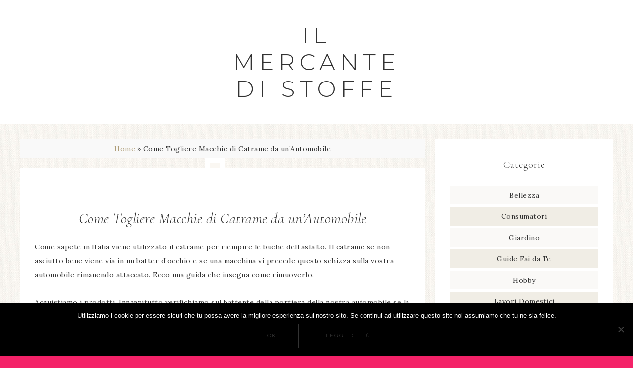

--- FILE ---
content_type: text/html; charset=UTF-8
request_url: https://ilmercantedistoffe.com/come-togliere-macchie-di-catrame-da-unautomobile
body_size: 13827
content:
<!DOCTYPE html>
<html lang="it-IT">
<head >
<meta charset="UTF-8" />
<meta name="viewport" content="width=device-width, initial-scale=1" />
<meta name='robots' content='index, follow, max-image-preview:large, max-snippet:-1, max-video-preview:-1' />
	<style>img:is([sizes="auto" i], [sizes^="auto," i]) { contain-intrinsic-size: 3000px 1500px }</style>
	
	<!-- This site is optimized with the Yoast SEO plugin v25.4 - https://yoast.com/wordpress/plugins/seo/ -->
	<title>Come Togliere Macchie di Catrame da un&#039;Automobile - Il Mercante di Stoffe</title>
	<link rel="canonical" href="https://ilmercantedistoffe.com/come-togliere-macchie-di-catrame-da-unautomobile" />
	<meta property="og:locale" content="it_IT" />
	<meta property="og:type" content="article" />
	<meta property="og:title" content="Come Togliere Macchie di Catrame da un&#039;Automobile - Il Mercante di Stoffe" />
	<meta property="og:description" content="Come sapete in Italia viene utilizzato il catrame per riempire le buche dell&#8217;asfalto. Il catrame se non asciutto bene viene via in un batter d&#8217;occhio e se una macchina vi precede questo schizza sulla vostra automobile rimanendo attaccato. Ecco una guida che insegna come rimuoverlo. Acquistiamo i prodotti. Innanzitutto verifichiamo sul battente della portiera della ... Read More about Come Togliere Macchie di Catrame da un&#8217;Automobile" />
	<meta property="og:url" content="https://ilmercantedistoffe.com/come-togliere-macchie-di-catrame-da-unautomobile" />
	<meta property="og:site_name" content="Il Mercante di Stoffe" />
	<meta property="article:published_time" content="2017-02-14T09:28:27+00:00" />
	<meta property="article:modified_time" content="2023-09-26T17:53:05+00:00" />
	<meta name="author" content="Il Mercante di Stoffe" />
	<meta name="twitter:card" content="summary_large_image" />
	<meta name="twitter:label1" content="Scritto da" />
	<meta name="twitter:data1" content="" />
	<meta name="twitter:label2" content="Tempo di lettura stimato" />
	<meta name="twitter:data2" content="1 minuto" />
	<script type="application/ld+json" class="yoast-schema-graph">{"@context":"https://schema.org","@graph":[{"@type":"WebPage","@id":"https://ilmercantedistoffe.com/come-togliere-macchie-di-catrame-da-unautomobile","url":"https://ilmercantedistoffe.com/come-togliere-macchie-di-catrame-da-unautomobile","name":"Come Togliere Macchie di Catrame da un'Automobile - Il Mercante di Stoffe","isPartOf":{"@id":"https://ilmercantedistoffe.com/#website"},"datePublished":"2017-02-14T09:28:27+00:00","dateModified":"2023-09-26T17:53:05+00:00","author":{"@id":"https://ilmercantedistoffe.com/#/schema/person/19e5218ba84c4066a53453f2379bac54"},"breadcrumb":{"@id":"https://ilmercantedistoffe.com/come-togliere-macchie-di-catrame-da-unautomobile#breadcrumb"},"inLanguage":"it-IT","potentialAction":[{"@type":"ReadAction","target":["https://ilmercantedistoffe.com/come-togliere-macchie-di-catrame-da-unautomobile"]}]},{"@type":"BreadcrumbList","@id":"https://ilmercantedistoffe.com/come-togliere-macchie-di-catrame-da-unautomobile#breadcrumb","itemListElement":[{"@type":"ListItem","position":1,"name":"Home","item":"https://ilmercantedistoffe.com/"},{"@type":"ListItem","position":2,"name":"Come Togliere Macchie di Catrame da un&#8217;Automobile"}]},{"@type":"WebSite","@id":"https://ilmercantedistoffe.com/#website","url":"https://ilmercantedistoffe.com/","name":"Il Mercante di Stoffe","description":"Come Gestire la Casa","potentialAction":[{"@type":"SearchAction","target":{"@type":"EntryPoint","urlTemplate":"https://ilmercantedistoffe.com/?s={search_term_string}"},"query-input":{"@type":"PropertyValueSpecification","valueRequired":true,"valueName":"search_term_string"}}],"inLanguage":"it-IT"},{"@type":"Person","@id":"https://ilmercantedistoffe.com/#/schema/person/19e5218ba84c4066a53453f2379bac54","name":"Il Mercante di Stoffe","image":{"@type":"ImageObject","inLanguage":"it-IT","@id":"https://ilmercantedistoffe.com/#/schema/person/image/","url":"https://secure.gravatar.com/avatar/da2013040f558945db515bbb8ef87494257138eec1d3cda9f8c5e2d610b13bc7?s=96&d=mm&r=g","contentUrl":"https://secure.gravatar.com/avatar/da2013040f558945db515bbb8ef87494257138eec1d3cda9f8c5e2d610b13bc7?s=96&d=mm&r=g","caption":"Il Mercante di Stoffe"}}]}</script>
	<!-- / Yoast SEO plugin. -->


<link rel='dns-prefetch' href='//secure.gravatar.com' />
<link rel='dns-prefetch' href='//stats.wp.com' />
<link rel='dns-prefetch' href='//fonts.googleapis.com' />
<link rel='dns-prefetch' href='//unpkg.com' />
<link rel='dns-prefetch' href='//v0.wordpress.com' />
<link rel="alternate" type="application/rss+xml" title="Il Mercante di Stoffe &raquo; Feed" href="https://ilmercantedistoffe.com/feed" />
<script type="text/javascript">
/* <![CDATA[ */
window._wpemojiSettings = {"baseUrl":"https:\/\/s.w.org\/images\/core\/emoji\/16.0.1\/72x72\/","ext":".png","svgUrl":"https:\/\/s.w.org\/images\/core\/emoji\/16.0.1\/svg\/","svgExt":".svg","source":{"concatemoji":"https:\/\/ilmercantedistoffe.com\/wp-includes\/js\/wp-emoji-release.min.js?ver=6.8.3"}};
/*! This file is auto-generated */
!function(s,n){var o,i,e;function c(e){try{var t={supportTests:e,timestamp:(new Date).valueOf()};sessionStorage.setItem(o,JSON.stringify(t))}catch(e){}}function p(e,t,n){e.clearRect(0,0,e.canvas.width,e.canvas.height),e.fillText(t,0,0);var t=new Uint32Array(e.getImageData(0,0,e.canvas.width,e.canvas.height).data),a=(e.clearRect(0,0,e.canvas.width,e.canvas.height),e.fillText(n,0,0),new Uint32Array(e.getImageData(0,0,e.canvas.width,e.canvas.height).data));return t.every(function(e,t){return e===a[t]})}function u(e,t){e.clearRect(0,0,e.canvas.width,e.canvas.height),e.fillText(t,0,0);for(var n=e.getImageData(16,16,1,1),a=0;a<n.data.length;a++)if(0!==n.data[a])return!1;return!0}function f(e,t,n,a){switch(t){case"flag":return n(e,"\ud83c\udff3\ufe0f\u200d\u26a7\ufe0f","\ud83c\udff3\ufe0f\u200b\u26a7\ufe0f")?!1:!n(e,"\ud83c\udde8\ud83c\uddf6","\ud83c\udde8\u200b\ud83c\uddf6")&&!n(e,"\ud83c\udff4\udb40\udc67\udb40\udc62\udb40\udc65\udb40\udc6e\udb40\udc67\udb40\udc7f","\ud83c\udff4\u200b\udb40\udc67\u200b\udb40\udc62\u200b\udb40\udc65\u200b\udb40\udc6e\u200b\udb40\udc67\u200b\udb40\udc7f");case"emoji":return!a(e,"\ud83e\udedf")}return!1}function g(e,t,n,a){var r="undefined"!=typeof WorkerGlobalScope&&self instanceof WorkerGlobalScope?new OffscreenCanvas(300,150):s.createElement("canvas"),o=r.getContext("2d",{willReadFrequently:!0}),i=(o.textBaseline="top",o.font="600 32px Arial",{});return e.forEach(function(e){i[e]=t(o,e,n,a)}),i}function t(e){var t=s.createElement("script");t.src=e,t.defer=!0,s.head.appendChild(t)}"undefined"!=typeof Promise&&(o="wpEmojiSettingsSupports",i=["flag","emoji"],n.supports={everything:!0,everythingExceptFlag:!0},e=new Promise(function(e){s.addEventListener("DOMContentLoaded",e,{once:!0})}),new Promise(function(t){var n=function(){try{var e=JSON.parse(sessionStorage.getItem(o));if("object"==typeof e&&"number"==typeof e.timestamp&&(new Date).valueOf()<e.timestamp+604800&&"object"==typeof e.supportTests)return e.supportTests}catch(e){}return null}();if(!n){if("undefined"!=typeof Worker&&"undefined"!=typeof OffscreenCanvas&&"undefined"!=typeof URL&&URL.createObjectURL&&"undefined"!=typeof Blob)try{var e="postMessage("+g.toString()+"("+[JSON.stringify(i),f.toString(),p.toString(),u.toString()].join(",")+"));",a=new Blob([e],{type:"text/javascript"}),r=new Worker(URL.createObjectURL(a),{name:"wpTestEmojiSupports"});return void(r.onmessage=function(e){c(n=e.data),r.terminate(),t(n)})}catch(e){}c(n=g(i,f,p,u))}t(n)}).then(function(e){for(var t in e)n.supports[t]=e[t],n.supports.everything=n.supports.everything&&n.supports[t],"flag"!==t&&(n.supports.everythingExceptFlag=n.supports.everythingExceptFlag&&n.supports[t]);n.supports.everythingExceptFlag=n.supports.everythingExceptFlag&&!n.supports.flag,n.DOMReady=!1,n.readyCallback=function(){n.DOMReady=!0}}).then(function(){return e}).then(function(){var e;n.supports.everything||(n.readyCallback(),(e=n.source||{}).concatemoji?t(e.concatemoji):e.wpemoji&&e.twemoji&&(t(e.twemoji),t(e.wpemoji)))}))}((window,document),window._wpemojiSettings);
/* ]]> */
</script>
<link rel='stylesheet' id='refined-theme-css' href='https://ilmercantedistoffe.com/wp-content/themes/refined-theme/style.css?ver=1.1.0' type='text/css' media='all' />
<style id='wp-emoji-styles-inline-css' type='text/css'>

	img.wp-smiley, img.emoji {
		display: inline !important;
		border: none !important;
		box-shadow: none !important;
		height: 1em !important;
		width: 1em !important;
		margin: 0 0.07em !important;
		vertical-align: -0.1em !important;
		background: none !important;
		padding: 0 !important;
	}
</style>
<link rel='stylesheet' id='wp-block-library-css' href='https://ilmercantedistoffe.com/wp-includes/css/dist/block-library/style.min.css?ver=6.8.3' type='text/css' media='all' />
<style id='classic-theme-styles-inline-css' type='text/css'>
/*! This file is auto-generated */
.wp-block-button__link{color:#fff;background-color:#32373c;border-radius:9999px;box-shadow:none;text-decoration:none;padding:calc(.667em + 2px) calc(1.333em + 2px);font-size:1.125em}.wp-block-file__button{background:#32373c;color:#fff;text-decoration:none}
</style>
<link rel='stylesheet' id='mediaelement-css' href='https://ilmercantedistoffe.com/wp-includes/js/mediaelement/mediaelementplayer-legacy.min.css?ver=4.2.17' type='text/css' media='all' />
<link rel='stylesheet' id='wp-mediaelement-css' href='https://ilmercantedistoffe.com/wp-includes/js/mediaelement/wp-mediaelement.min.css?ver=6.8.3' type='text/css' media='all' />
<style id='jetpack-sharing-buttons-style-inline-css' type='text/css'>
.jetpack-sharing-buttons__services-list{display:flex;flex-direction:row;flex-wrap:wrap;gap:0;list-style-type:none;margin:5px;padding:0}.jetpack-sharing-buttons__services-list.has-small-icon-size{font-size:12px}.jetpack-sharing-buttons__services-list.has-normal-icon-size{font-size:16px}.jetpack-sharing-buttons__services-list.has-large-icon-size{font-size:24px}.jetpack-sharing-buttons__services-list.has-huge-icon-size{font-size:36px}@media print{.jetpack-sharing-buttons__services-list{display:none!important}}.editor-styles-wrapper .wp-block-jetpack-sharing-buttons{gap:0;padding-inline-start:0}ul.jetpack-sharing-buttons__services-list.has-background{padding:1.25em 2.375em}
</style>
<style id='global-styles-inline-css' type='text/css'>
:root{--wp--preset--aspect-ratio--square: 1;--wp--preset--aspect-ratio--4-3: 4/3;--wp--preset--aspect-ratio--3-4: 3/4;--wp--preset--aspect-ratio--3-2: 3/2;--wp--preset--aspect-ratio--2-3: 2/3;--wp--preset--aspect-ratio--16-9: 16/9;--wp--preset--aspect-ratio--9-16: 9/16;--wp--preset--color--black: #000000;--wp--preset--color--cyan-bluish-gray: #abb8c3;--wp--preset--color--white: #ffffff;--wp--preset--color--pale-pink: #f78da7;--wp--preset--color--vivid-red: #cf2e2e;--wp--preset--color--luminous-vivid-orange: #ff6900;--wp--preset--color--luminous-vivid-amber: #fcb900;--wp--preset--color--light-green-cyan: #7bdcb5;--wp--preset--color--vivid-green-cyan: #00d084;--wp--preset--color--pale-cyan-blue: #8ed1fc;--wp--preset--color--vivid-cyan-blue: #0693e3;--wp--preset--color--vivid-purple: #9b51e0;--wp--preset--gradient--vivid-cyan-blue-to-vivid-purple: linear-gradient(135deg,rgba(6,147,227,1) 0%,rgb(155,81,224) 100%);--wp--preset--gradient--light-green-cyan-to-vivid-green-cyan: linear-gradient(135deg,rgb(122,220,180) 0%,rgb(0,208,130) 100%);--wp--preset--gradient--luminous-vivid-amber-to-luminous-vivid-orange: linear-gradient(135deg,rgba(252,185,0,1) 0%,rgba(255,105,0,1) 100%);--wp--preset--gradient--luminous-vivid-orange-to-vivid-red: linear-gradient(135deg,rgba(255,105,0,1) 0%,rgb(207,46,46) 100%);--wp--preset--gradient--very-light-gray-to-cyan-bluish-gray: linear-gradient(135deg,rgb(238,238,238) 0%,rgb(169,184,195) 100%);--wp--preset--gradient--cool-to-warm-spectrum: linear-gradient(135deg,rgb(74,234,220) 0%,rgb(151,120,209) 20%,rgb(207,42,186) 40%,rgb(238,44,130) 60%,rgb(251,105,98) 80%,rgb(254,248,76) 100%);--wp--preset--gradient--blush-light-purple: linear-gradient(135deg,rgb(255,206,236) 0%,rgb(152,150,240) 100%);--wp--preset--gradient--blush-bordeaux: linear-gradient(135deg,rgb(254,205,165) 0%,rgb(254,45,45) 50%,rgb(107,0,62) 100%);--wp--preset--gradient--luminous-dusk: linear-gradient(135deg,rgb(255,203,112) 0%,rgb(199,81,192) 50%,rgb(65,88,208) 100%);--wp--preset--gradient--pale-ocean: linear-gradient(135deg,rgb(255,245,203) 0%,rgb(182,227,212) 50%,rgb(51,167,181) 100%);--wp--preset--gradient--electric-grass: linear-gradient(135deg,rgb(202,248,128) 0%,rgb(113,206,126) 100%);--wp--preset--gradient--midnight: linear-gradient(135deg,rgb(2,3,129) 0%,rgb(40,116,252) 100%);--wp--preset--font-size--small: 12px;--wp--preset--font-size--medium: 20px;--wp--preset--font-size--large: 20px;--wp--preset--font-size--x-large: 42px;--wp--preset--font-size--normal: 16px;--wp--preset--font-size--larger: 24px;--wp--preset--spacing--20: 0.44rem;--wp--preset--spacing--30: 0.67rem;--wp--preset--spacing--40: 1rem;--wp--preset--spacing--50: 1.5rem;--wp--preset--spacing--60: 2.25rem;--wp--preset--spacing--70: 3.38rem;--wp--preset--spacing--80: 5.06rem;--wp--preset--shadow--natural: 6px 6px 9px rgba(0, 0, 0, 0.2);--wp--preset--shadow--deep: 12px 12px 50px rgba(0, 0, 0, 0.4);--wp--preset--shadow--sharp: 6px 6px 0px rgba(0, 0, 0, 0.2);--wp--preset--shadow--outlined: 6px 6px 0px -3px rgba(255, 255, 255, 1), 6px 6px rgba(0, 0, 0, 1);--wp--preset--shadow--crisp: 6px 6px 0px rgba(0, 0, 0, 1);}:where(.is-layout-flex){gap: 0.5em;}:where(.is-layout-grid){gap: 0.5em;}body .is-layout-flex{display: flex;}.is-layout-flex{flex-wrap: wrap;align-items: center;}.is-layout-flex > :is(*, div){margin: 0;}body .is-layout-grid{display: grid;}.is-layout-grid > :is(*, div){margin: 0;}:where(.wp-block-columns.is-layout-flex){gap: 2em;}:where(.wp-block-columns.is-layout-grid){gap: 2em;}:where(.wp-block-post-template.is-layout-flex){gap: 1.25em;}:where(.wp-block-post-template.is-layout-grid){gap: 1.25em;}.has-black-color{color: var(--wp--preset--color--black) !important;}.has-cyan-bluish-gray-color{color: var(--wp--preset--color--cyan-bluish-gray) !important;}.has-white-color{color: var(--wp--preset--color--white) !important;}.has-pale-pink-color{color: var(--wp--preset--color--pale-pink) !important;}.has-vivid-red-color{color: var(--wp--preset--color--vivid-red) !important;}.has-luminous-vivid-orange-color{color: var(--wp--preset--color--luminous-vivid-orange) !important;}.has-luminous-vivid-amber-color{color: var(--wp--preset--color--luminous-vivid-amber) !important;}.has-light-green-cyan-color{color: var(--wp--preset--color--light-green-cyan) !important;}.has-vivid-green-cyan-color{color: var(--wp--preset--color--vivid-green-cyan) !important;}.has-pale-cyan-blue-color{color: var(--wp--preset--color--pale-cyan-blue) !important;}.has-vivid-cyan-blue-color{color: var(--wp--preset--color--vivid-cyan-blue) !important;}.has-vivid-purple-color{color: var(--wp--preset--color--vivid-purple) !important;}.has-black-background-color{background-color: var(--wp--preset--color--black) !important;}.has-cyan-bluish-gray-background-color{background-color: var(--wp--preset--color--cyan-bluish-gray) !important;}.has-white-background-color{background-color: var(--wp--preset--color--white) !important;}.has-pale-pink-background-color{background-color: var(--wp--preset--color--pale-pink) !important;}.has-vivid-red-background-color{background-color: var(--wp--preset--color--vivid-red) !important;}.has-luminous-vivid-orange-background-color{background-color: var(--wp--preset--color--luminous-vivid-orange) !important;}.has-luminous-vivid-amber-background-color{background-color: var(--wp--preset--color--luminous-vivid-amber) !important;}.has-light-green-cyan-background-color{background-color: var(--wp--preset--color--light-green-cyan) !important;}.has-vivid-green-cyan-background-color{background-color: var(--wp--preset--color--vivid-green-cyan) !important;}.has-pale-cyan-blue-background-color{background-color: var(--wp--preset--color--pale-cyan-blue) !important;}.has-vivid-cyan-blue-background-color{background-color: var(--wp--preset--color--vivid-cyan-blue) !important;}.has-vivid-purple-background-color{background-color: var(--wp--preset--color--vivid-purple) !important;}.has-black-border-color{border-color: var(--wp--preset--color--black) !important;}.has-cyan-bluish-gray-border-color{border-color: var(--wp--preset--color--cyan-bluish-gray) !important;}.has-white-border-color{border-color: var(--wp--preset--color--white) !important;}.has-pale-pink-border-color{border-color: var(--wp--preset--color--pale-pink) !important;}.has-vivid-red-border-color{border-color: var(--wp--preset--color--vivid-red) !important;}.has-luminous-vivid-orange-border-color{border-color: var(--wp--preset--color--luminous-vivid-orange) !important;}.has-luminous-vivid-amber-border-color{border-color: var(--wp--preset--color--luminous-vivid-amber) !important;}.has-light-green-cyan-border-color{border-color: var(--wp--preset--color--light-green-cyan) !important;}.has-vivid-green-cyan-border-color{border-color: var(--wp--preset--color--vivid-green-cyan) !important;}.has-pale-cyan-blue-border-color{border-color: var(--wp--preset--color--pale-cyan-blue) !important;}.has-vivid-cyan-blue-border-color{border-color: var(--wp--preset--color--vivid-cyan-blue) !important;}.has-vivid-purple-border-color{border-color: var(--wp--preset--color--vivid-purple) !important;}.has-vivid-cyan-blue-to-vivid-purple-gradient-background{background: var(--wp--preset--gradient--vivid-cyan-blue-to-vivid-purple) !important;}.has-light-green-cyan-to-vivid-green-cyan-gradient-background{background: var(--wp--preset--gradient--light-green-cyan-to-vivid-green-cyan) !important;}.has-luminous-vivid-amber-to-luminous-vivid-orange-gradient-background{background: var(--wp--preset--gradient--luminous-vivid-amber-to-luminous-vivid-orange) !important;}.has-luminous-vivid-orange-to-vivid-red-gradient-background{background: var(--wp--preset--gradient--luminous-vivid-orange-to-vivid-red) !important;}.has-very-light-gray-to-cyan-bluish-gray-gradient-background{background: var(--wp--preset--gradient--very-light-gray-to-cyan-bluish-gray) !important;}.has-cool-to-warm-spectrum-gradient-background{background: var(--wp--preset--gradient--cool-to-warm-spectrum) !important;}.has-blush-light-purple-gradient-background{background: var(--wp--preset--gradient--blush-light-purple) !important;}.has-blush-bordeaux-gradient-background{background: var(--wp--preset--gradient--blush-bordeaux) !important;}.has-luminous-dusk-gradient-background{background: var(--wp--preset--gradient--luminous-dusk) !important;}.has-pale-ocean-gradient-background{background: var(--wp--preset--gradient--pale-ocean) !important;}.has-electric-grass-gradient-background{background: var(--wp--preset--gradient--electric-grass) !important;}.has-midnight-gradient-background{background: var(--wp--preset--gradient--midnight) !important;}.has-small-font-size{font-size: var(--wp--preset--font-size--small) !important;}.has-medium-font-size{font-size: var(--wp--preset--font-size--medium) !important;}.has-large-font-size{font-size: var(--wp--preset--font-size--large) !important;}.has-x-large-font-size{font-size: var(--wp--preset--font-size--x-large) !important;}
:where(.wp-block-post-template.is-layout-flex){gap: 1.25em;}:where(.wp-block-post-template.is-layout-grid){gap: 1.25em;}
:where(.wp-block-columns.is-layout-flex){gap: 2em;}:where(.wp-block-columns.is-layout-grid){gap: 2em;}
:root :where(.wp-block-pullquote){font-size: 1.5em;line-height: 1.6;}
</style>
<link rel='stylesheet' id='dashicons-css' href='https://ilmercantedistoffe.com/wp-includes/css/dashicons.min.css?ver=6.8.3' type='text/css' media='all' />
<link rel='stylesheet' id='admin-bar-css' href='https://ilmercantedistoffe.com/wp-includes/css/admin-bar.min.css?ver=6.8.3' type='text/css' media='all' />
<style id='admin-bar-inline-css' type='text/css'>

    /* Hide CanvasJS credits for P404 charts specifically */
    #p404RedirectChart .canvasjs-chart-credit {
        display: none !important;
    }
    
    #p404RedirectChart canvas {
        border-radius: 6px;
    }

    .p404-redirect-adminbar-weekly-title {
        font-weight: bold;
        font-size: 14px;
        color: #fff;
        margin-bottom: 6px;
    }

    #wpadminbar #wp-admin-bar-p404_free_top_button .ab-icon:before {
        content: "\f103";
        color: #dc3545;
        top: 3px;
    }
    
    #wp-admin-bar-p404_free_top_button .ab-item {
        min-width: 80px !important;
        padding: 0px !important;
    }
    
    /* Ensure proper positioning and z-index for P404 dropdown */
    .p404-redirect-adminbar-dropdown-wrap { 
        min-width: 0; 
        padding: 0;
        position: static !important;
    }
    
    #wpadminbar #wp-admin-bar-p404_free_top_button_dropdown {
        position: static !important;
    }
    
    #wpadminbar #wp-admin-bar-p404_free_top_button_dropdown .ab-item {
        padding: 0 !important;
        margin: 0 !important;
    }
    
    .p404-redirect-dropdown-container {
        min-width: 340px;
        padding: 18px 18px 12px 18px;
        background: #23282d !important;
        color: #fff;
        border-radius: 12px;
        box-shadow: 0 8px 32px rgba(0,0,0,0.25);
        margin-top: 10px;
        position: relative !important;
        z-index: 999999 !important;
        display: block !important;
        border: 1px solid #444;
    }
    
    /* Ensure P404 dropdown appears on hover */
    #wpadminbar #wp-admin-bar-p404_free_top_button .p404-redirect-dropdown-container { 
        display: none !important;
    }
    
    #wpadminbar #wp-admin-bar-p404_free_top_button:hover .p404-redirect-dropdown-container { 
        display: block !important;
    }
    
    #wpadminbar #wp-admin-bar-p404_free_top_button:hover #wp-admin-bar-p404_free_top_button_dropdown .p404-redirect-dropdown-container {
        display: block !important;
    }
    
    .p404-redirect-card {
        background: #2c3338;
        border-radius: 8px;
        padding: 18px 18px 12px 18px;
        box-shadow: 0 2px 8px rgba(0,0,0,0.07);
        display: flex;
        flex-direction: column;
        align-items: flex-start;
        border: 1px solid #444;
    }
    
    .p404-redirect-btn {
        display: inline-block;
        background: #dc3545;
        color: #fff !important;
        font-weight: bold;
        padding: 5px 22px;
        border-radius: 8px;
        text-decoration: none;
        font-size: 17px;
        transition: background 0.2s, box-shadow 0.2s;
        margin-top: 8px;
        box-shadow: 0 2px 8px rgba(220,53,69,0.15);
        text-align: center;
        line-height: 1.6;
    }
    
    .p404-redirect-btn:hover {
        background: #c82333;
        color: #fff !important;
        box-shadow: 0 4px 16px rgba(220,53,69,0.25);
    }
    
    /* Prevent conflicts with other admin bar dropdowns */
    #wpadminbar .ab-top-menu > li:hover > .ab-item,
    #wpadminbar .ab-top-menu > li.hover > .ab-item {
        z-index: auto;
    }
    
    #wpadminbar #wp-admin-bar-p404_free_top_button:hover > .ab-item {
        z-index: 999998 !important;
    }
    

			.admin-bar {
				position: inherit !important;
				top: auto !important;
			}
			.admin-bar .goog-te-banner-frame {
				top: 32px !important
			}
			@media screen and (max-width: 782px) {
				.admin-bar .goog-te-banner-frame {
					top: 46px !important;
				}
			}
			@media screen and (max-width: 480px) {
				.admin-bar .goog-te-banner-frame {
					position: absolute;
				}
			}
		
</style>
<link rel='stylesheet' id='contact-form-7-css' href='https://ilmercantedistoffe.com/wp-content/plugins/contact-form-7/includes/css/styles.css?ver=6.1' type='text/css' media='all' />
<link rel='stylesheet' id='cookie-notice-front-css' href='https://ilmercantedistoffe.com/wp-content/plugins/cookie-notice/css/front.min.css?ver=2.5.7' type='text/css' media='all' />
<link rel='stylesheet' id='crp-style-text-only-css' href='https://ilmercantedistoffe.com/wp-content/plugins/contextual-related-posts/css/text-only.min.css?ver=4.0.3' type='text/css' media='all' />
<link rel='stylesheet' id='ez-toc-css' href='https://ilmercantedistoffe.com/wp-content/plugins/easy-table-of-contents/assets/css/screen.min.css?ver=2.0.75' type='text/css' media='all' />
<style id='ez-toc-inline-css' type='text/css'>
div#ez-toc-container .ez-toc-title {font-size: 120%;}div#ez-toc-container .ez-toc-title {font-weight: 500;}div#ez-toc-container ul li , div#ez-toc-container ul li a {font-size: 95%;}div#ez-toc-container ul li , div#ez-toc-container ul li a {font-weight: 500;}div#ez-toc-container nav ul ul li {font-size: 90%;}
.ez-toc-container-direction {direction: ltr;}.ez-toc-counter ul{counter-reset: item ;}.ez-toc-counter nav ul li a::before {content: counters(item, '.', decimal) '. ';display: inline-block;counter-increment: item;flex-grow: 0;flex-shrink: 0;margin-right: .2em; float: left; }.ez-toc-widget-direction {direction: ltr;}.ez-toc-widget-container ul{counter-reset: item ;}.ez-toc-widget-container nav ul li a::before {content: counters(item, '.', decimal) '. ';display: inline-block;counter-increment: item;flex-grow: 0;flex-shrink: 0;margin-right: .2em; float: left; }
</style>
<link rel='stylesheet' id='google-font-css' href='//fonts.googleapis.com/css?family=Cormorant+Garamond%3A300%2C300i%2C400%2C400i%7CLora%3A400%2C400i%2C700%2C700i%7CMontserrat%3A100%2C300%2C300i%2C400%2C400i%2C500%2C500i&#038;ver=6.8.3' type='text/css' media='all' />
<link rel='stylesheet' id='ionicons-css' href='//unpkg.com/ionicons@4.0.0/dist/css/ionicons.min.css?ver=1.1.0' type='text/css' media='all' />
<link rel='stylesheet' id='refined-gutenberg-css' href='https://ilmercantedistoffe.com/wp-content/themes/refined-theme/lib/gutenberg/front-end.css?ver=1.1.0' type='text/css' media='all' />
<link rel='stylesheet' id='aawp-css' href='https://ilmercantedistoffe.com/wp-content/plugins/aawp/assets/dist/css/main.css?ver=4.0.0' type='text/css' media='all' />
<script type="text/javascript" id="cookie-notice-front-js-before">
/* <![CDATA[ */
var cnArgs = {"ajaxUrl":"https:\/\/ilmercantedistoffe.com\/wp-admin\/admin-ajax.php","nonce":"7780a26170","hideEffect":"fade","position":"bottom","onScroll":false,"onScrollOffset":100,"onClick":false,"cookieName":"cookie_notice_accepted","cookieTime":2592000,"cookieTimeRejected":2592000,"globalCookie":false,"redirection":false,"cache":false,"revokeCookies":false,"revokeCookiesOpt":"automatic"};
/* ]]> */
</script>
<script type="text/javascript" src="https://ilmercantedistoffe.com/wp-content/plugins/cookie-notice/js/front.min.js?ver=2.5.7" id="cookie-notice-front-js"></script>
<script type="text/javascript" src="https://ilmercantedistoffe.com/wp-includes/js/jquery/jquery.min.js?ver=3.7.1" id="jquery-core-js"></script>
<script type="text/javascript" src="https://ilmercantedistoffe.com/wp-includes/js/jquery/jquery-migrate.min.js?ver=3.4.1" id="jquery-migrate-js"></script>
<script type="text/javascript" src="https://ilmercantedistoffe.com/wp-content/themes/refined-theme/js/global.js?ver=1.0.0" id="refined-global-script-js"></script>
<link rel="https://api.w.org/" href="https://ilmercantedistoffe.com/wp-json/" /><link rel="alternate" title="JSON" type="application/json" href="https://ilmercantedistoffe.com/wp-json/wp/v2/posts/145" /><link rel="EditURI" type="application/rsd+xml" title="RSD" href="https://ilmercantedistoffe.com/xmlrpc.php?rsd" />
<meta name="generator" content="WordPress 6.8.3" />
<link rel='shortlink' href='https://wp.me/p7465x-2l' />
<link rel="alternate" title="oEmbed (JSON)" type="application/json+oembed" href="https://ilmercantedistoffe.com/wp-json/oembed/1.0/embed?url=https%3A%2F%2Filmercantedistoffe.com%2Fcome-togliere-macchie-di-catrame-da-unautomobile" />
<link rel="alternate" title="oEmbed (XML)" type="text/xml+oembed" href="https://ilmercantedistoffe.com/wp-json/oembed/1.0/embed?url=https%3A%2F%2Filmercantedistoffe.com%2Fcome-togliere-macchie-di-catrame-da-unautomobile&#038;format=xml" />
<style type="text/css">.aawp .aawp-tb__row--highlight{background-color:#256aaf;}.aawp .aawp-tb__row--highlight{color:#fff;}.aawp .aawp-tb__row--highlight a{color:#fff;}</style><style>/* CSS added by WP Meta and Date Remover*/.entry-meta {display:none !important;}
	.home .entry-meta { display: none; }
	.entry-footer {display:none !important;}
	.home .entry-footer { display: none; }</style>	<style>img#wpstats{display:none}</style>
		<link rel="pingback" href="https://ilmercantedistoffe.com/xmlrpc.php" />
<style type="text/css" id="custom-background-css">
body.custom-background { background-color: #f42268; background-image: url("https://ilmercantedistoffe.com/wp-content/themes/refined-theme/images/bg.jpg"); background-position: left top; background-size: auto; background-repeat: repeat; background-attachment: scroll; }
</style>
	<link rel="icon" href="https://ilmercantedistoffe.com/wp-content/uploads/2020/11/favicon-150x150.ico" sizes="32x32" />
<link rel="icon" href="https://ilmercantedistoffe.com/wp-content/uploads/2020/11/favicon.ico" sizes="192x192" />
<link rel="apple-touch-icon" href="https://ilmercantedistoffe.com/wp-content/uploads/2020/11/favicon.ico" />
<meta name="msapplication-TileImage" content="https://ilmercantedistoffe.com/wp-content/uploads/2020/11/favicon.ico" />
</head>
<body data-rsssl=1 class="wp-singular post-template-default single single-post postid-145 single-format-standard custom-background wp-embed-responsive wp-theme-genesis wp-child-theme-refined-theme aawp-custom cookies-not-set custom-header header-full-width content-sidebar genesis-breadcrumbs-visible"><div class="site-container"><header class="site-header"><div class="wrap"><div class="title-area"><p class="site-title"><a href="https://ilmercantedistoffe.com/">Il Mercante di Stoffe</a></p></div></div></header><div class="site-inner"><div class="content-sidebar-wrap"><main class="content"><div class="breadcrumb"><span><span><a href="https://ilmercantedistoffe.com/">Home</a></span> » <span class="breadcrumb_last" aria-current="page">Come Togliere Macchie di Catrame da un&#8217;Automobile</span></span></div><article class="post-145 post type-post status-publish format-standard category-guide-fai-da-te entry" aria-label="Come Togliere Macchie di Catrame da un&#8217;Automobile"><header class="entry-header"><h1 class="entry-title">Come Togliere Macchie di Catrame da un&#8217;Automobile</h1>
<p class="entry-meta"><span class="entry-categories"><a href="https://ilmercantedistoffe.com/category/guide-fai-da-te" rel="category tag">Guide Fai da Te</a></span></p></header>		<div class="custom-date">
			<span class="my-date-day"><time class="entry-time"></time></span>
			<span class="my-date-month"><time class="entry-time"></time></span>
		</div>
		<div class="entry-content"><p>Come sapete in Italia viene utilizzato il catrame per riempire le buche dell&#8217;asfalto. Il catrame se non asciutto bene viene via in un batter d&#8217;occhio e se una macchina vi precede questo schizza sulla vostra automobile rimanendo attaccato. Ecco una guida che insegna come rimuoverlo.</p>
<p>Acquistiamo i prodotti. Innanzitutto verifichiamo sul battente della portiera della nostra automobile se la vernice della carrozzeria è metallizzata o no. Una volta fatta questa verifica rechiamoci presso un autoricambista fornito e acquistiamo un prodotto per la rimozione del catrame dalla carrozzeria.</p>

<div class="aawp">

    <table class="aawp-table">
        <thead>
            <tr>
                                    <th class="aawp-table__th-position">#</th>
                                <th class="aawp-table__th-thumb">Preview</th>
                <th class="aawp-table__th-title">Product</th>
                                                    <th class="aawp-table__th-pricing">Price</th>
                                <th class="aawp-table__th-links"></th>
            </tr>
        </thead>
        <tbody>
                    
            <tr class="aawp-product aawp-product--ribbon aawp-product--sale aawp-product--bestseller"  data-aawp-product-asin="B01DPHAEQE" data-aawp-product-id="35311" data-aawp-tracking-id="ilmercantedistoffe.com-21" data-aawp-product-title="Catrame & Resina Rimuove Macchie Resina e Catrame da Carrozzeria Facilè 200ml spray">
                                    <td class="aawp-table__td-position" data-label="Bestseller No.">1</td>
                                <td class="aawp-table__td-thumb" data-label="Preview">
                    <a href="https://www.amazon.it/dp/B01DPHAEQE?tag=ilmercantedistoffe.com-21&linkCode=ogi&th=1&psc=1&keywords=detergente%20per%20togliere%20catrame%20da%20auto" title="Catrame & Resina, Rimuove Macchie Resina e Catrame da Carrozzeria, Facilè, 200ml spray" rel="nofollow noopener sponsored" target="_blank">
                        <img decoding="async" class="aawp-product__img" src="https://m.media-amazon.com/images/I/41zgHr5QSKL._SL160_.jpg" alt="Catrame & Resina, Rimuove Macchie Resina e Catrame da Carrozzeria, Facilè, 200ml spray"  />
                    </a>
                </td>
                <td class="aawp-table__td-title" data-label="Product">
                    <a class="aawp-product__title" href="https://www.amazon.it/dp/B01DPHAEQE?tag=ilmercantedistoffe.com-21&linkCode=ogi&th=1&psc=1&keywords=detergente%20per%20togliere%20catrame%20da%20auto" title="Catrame & Resina, Rimuove Macchie Resina e Catrame da Carrozzeria, Facilè, 200ml spray"
                       rel="nofollow noopener sponsored" target="_blank">Catrame & Resina, Rimuove Macchie Resina e Catrame da Carrozzeria, Facilè, 200ml spray                    </a>
                </td>
                                                    <td class="aawp-table__td-pricing" data-label="Price">
                                                                                                    <span class="aawp-product__price">5,09 EUR</span>                    </td>
                                <td class="aawp-table__td-links" data-label="Link">
                    <a class="aawp-button aawp-button--buy aawp-button--icon aawp-button--icon-black" href="https://www.amazon.it/dp/B01DPHAEQE?tag=ilmercantedistoffe.com-21&#038;linkCode=ogi&#038;th=1&#038;psc=1&#038;keywords=detergente%20per%20togliere%20catrame%20da%20auto" title="Buy on Amazon" target="_blank" rel="nofollow noopener sponsored">Buy on Amazon</a>                </td>
            </tr>

                    
            <tr class="aawp-product aawp-product--bestseller aawp-product--ribbon"  data-aawp-product-asin="B07TSTYHQM" data-aawp-product-id="35312" data-aawp-tracking-id="ilmercantedistoffe.com-21" data-aawp-product-title="MA-FRA DECA FLASH – Rimuove tracce e macchie di colla e catrame per auto 250ml">
                                    <td class="aawp-table__td-position" data-label="Bestseller No.">2</td>
                                <td class="aawp-table__td-thumb" data-label="Preview">
                    <a href="https://www.amazon.it/dp/B07TSTYHQM?tag=ilmercantedistoffe.com-21&linkCode=ogi&th=1&psc=1&keywords=detergente%20per%20togliere%20catrame%20da%20auto" title="MA-FRA DECA FLASH – Rimuove tracce e macchie di colla e catrame per auto 250ml" rel="nofollow noopener sponsored" target="_blank">
                        <img decoding="async" class="aawp-product__img" src="https://m.media-amazon.com/images/I/41b5YeY7KiL._SL160_.jpg" alt="MA-FRA DECA FLASH – Rimuove tracce e macchie di colla e catrame per auto 250ml"  />
                    </a>
                </td>
                <td class="aawp-table__td-title" data-label="Product">
                    <a class="aawp-product__title" href="https://www.amazon.it/dp/B07TSTYHQM?tag=ilmercantedistoffe.com-21&linkCode=ogi&th=1&psc=1&keywords=detergente%20per%20togliere%20catrame%20da%20auto" title="MA-FRA DECA FLASH – Rimuove tracce e macchie di colla e catrame per auto 250ml"
                       rel="nofollow noopener sponsored" target="_blank">MA-FRA DECA FLASH – Rimuove tracce e macchie di colla e catrame per auto 250ml                    </a>
                </td>
                                                    <td class="aawp-table__td-pricing" data-label="Price">
                                                <span class="aawp-product__price">13,45 EUR</span>                    </td>
                                <td class="aawp-table__td-links" data-label="Link">
                    <a class="aawp-button aawp-button--buy aawp-button--icon aawp-button--icon-black" href="https://www.amazon.it/dp/B07TSTYHQM?tag=ilmercantedistoffe.com-21&#038;linkCode=ogi&#038;th=1&#038;psc=1&#038;keywords=detergente%20per%20togliere%20catrame%20da%20auto" title="Buy on Amazon" target="_blank" rel="nofollow noopener sponsored">Buy on Amazon</a>                </td>
            </tr>

                    
            <tr class="aawp-product aawp-product--bestseller aawp-product--ribbon"  data-aawp-product-asin="B00GA4Y9ZM" data-aawp-product-id="35313" data-aawp-tracking-id="ilmercantedistoffe.com-21" data-aawp-product-title="MAFRA Deca Flash Ideale per Rimuovere Catrame Colla e Residui di Adesivi da Carrozzeria e Vetri Auto Formato da 250 ml">
                                    <td class="aawp-table__td-position" data-label="Bestseller No.">3</td>
                                <td class="aawp-table__td-thumb" data-label="Preview">
                    <a href="https://www.amazon.it/dp/B00GA4Y9ZM?tag=ilmercantedistoffe.com-21&linkCode=ogi&th=1&psc=1&keywords=detergente%20per%20togliere%20catrame%20da%20auto" title="MAFRA, Deca Flash, Ideale per Rimuovere Catrame, Colla e Residui di Adesivi, da Carrozzeria e Vetri Auto, Formato da 250 ml" rel="nofollow noopener sponsored" target="_blank">
                        <img decoding="async" class="aawp-product__img" src="https://m.media-amazon.com/images/I/41d9e8cmKeL._SL160_.jpg" alt="MAFRA, Deca Flash, Ideale per Rimuovere Catrame, Colla e Residui di Adesivi, da Carrozzeria e Vetri Auto, Formato da 250 ml"  />
                    </a>
                </td>
                <td class="aawp-table__td-title" data-label="Product">
                    <a class="aawp-product__title" href="https://www.amazon.it/dp/B00GA4Y9ZM?tag=ilmercantedistoffe.com-21&linkCode=ogi&th=1&psc=1&keywords=detergente%20per%20togliere%20catrame%20da%20auto" title="MAFRA, Deca Flash, Ideale per Rimuovere Catrame, Colla e Residui di Adesivi, da Carrozzeria e Vetri Auto, Formato da 250 ml"
                       rel="nofollow noopener sponsored" target="_blank">MAFRA, Deca Flash, Ideale per Rimuovere Catrame, Colla e Residui di Adesivi, da Carrozzeria e Vetri...                    </a>
                </td>
                                                    <td class="aawp-table__td-pricing" data-label="Price">
                                                <span class="aawp-product__price">9,79 EUR</span><a href="https://www.amazon.it/gp/prime/?tag=ilmercantedistoffe.com-21" title="Amazon Prime" rel="nofollow noopener sponsored" target="_blank" class="aawp-check-prime"><img decoding="async" src="https://ilmercantedistoffe.com/wp-content/plugins/aawp/assets/img/icon-check-prime.svg" height="16" width="55" alt="Amazon Prime" /></a>                    </td>
                                <td class="aawp-table__td-links" data-label="Link">
                    <a class="aawp-button aawp-button--buy aawp-button--icon aawp-button--icon-black" href="https://www.amazon.it/dp/B00GA4Y9ZM?tag=ilmercantedistoffe.com-21&#038;linkCode=ogi&#038;th=1&#038;psc=1&#038;keywords=detergente%20per%20togliere%20catrame%20da%20auto" title="Buy on Amazon" target="_blank" rel="nofollow noopener sponsored">Buy on Amazon</a>                </td>
            </tr>

                    
            <tr class="aawp-product aawp-product--bestseller aawp-product--ribbon"  data-aawp-product-asin="B001B4WXO0" data-aawp-product-id="35314" data-aawp-tracking-id="ilmercantedistoffe.com-21" data-aawp-product-title="NIGRIN Spray per rimozione di catrame e resina degli alberi bomboletta spray da 250 ml rimuove le macchie particolarmente appiccicose dalla vernice dell auto">
                                    <td class="aawp-table__td-position" data-label="Bestseller No.">4</td>
                                <td class="aawp-table__td-thumb" data-label="Preview">
                    <a href="https://www.amazon.it/dp/B001B4WXO0?tag=ilmercantedistoffe.com-21&linkCode=ogi&th=1&psc=1&keywords=detergente%20per%20togliere%20catrame%20da%20auto" title="NIGRIN Spray per rimozione di catrame e resina degli alberi, bomboletta spray da 250 ml, rimuove le macchie particolarmente appiccicose dalla vernice dell'auto" rel="nofollow noopener sponsored" target="_blank">
                        <img decoding="async" class="aawp-product__img" src="https://m.media-amazon.com/images/I/31oNNaMu0zL._SL160_.jpg" alt="NIGRIN Spray per rimozione di catrame e resina degli alberi, bomboletta spray da 250 ml, rimuove le macchie particolarmente appiccicose dalla vernice dell'auto"  />
                    </a>
                </td>
                <td class="aawp-table__td-title" data-label="Product">
                    <a class="aawp-product__title" href="https://www.amazon.it/dp/B001B4WXO0?tag=ilmercantedistoffe.com-21&linkCode=ogi&th=1&psc=1&keywords=detergente%20per%20togliere%20catrame%20da%20auto" title="NIGRIN Spray per rimozione di catrame e resina degli alberi, bomboletta spray da 250 ml, rimuove le macchie particolarmente appiccicose dalla vernice dell'auto"
                       rel="nofollow noopener sponsored" target="_blank">NIGRIN Spray per rimozione di catrame e resina degli alberi, bomboletta spray da 250 ml, rimuove le...                    </a>
                </td>
                                                    <td class="aawp-table__td-pricing" data-label="Price">
                                                <span class="aawp-product__price">6,99 EUR</span><a href="https://www.amazon.it/gp/prime/?tag=ilmercantedistoffe.com-21" title="Amazon Prime" rel="nofollow noopener sponsored" target="_blank" class="aawp-check-prime"><img decoding="async" src="https://ilmercantedistoffe.com/wp-content/plugins/aawp/assets/img/icon-check-prime.svg" height="16" width="55" alt="Amazon Prime" /></a>                    </td>
                                <td class="aawp-table__td-links" data-label="Link">
                    <a class="aawp-button aawp-button--buy aawp-button--icon aawp-button--icon-black" href="https://www.amazon.it/dp/B001B4WXO0?tag=ilmercantedistoffe.com-21&#038;linkCode=ogi&#038;th=1&#038;psc=1&#038;keywords=detergente%20per%20togliere%20catrame%20da%20auto" title="Buy on Amazon" target="_blank" rel="nofollow noopener sponsored">Buy on Amazon</a>                </td>
            </tr>

                    
            <tr class="aawp-product aawp-product--bestseller aawp-product--ribbon"  data-aawp-product-asin="B002NEV86Q" data-aawp-product-id="35315" data-aawp-tracking-id="ilmercantedistoffe.com-21" data-aawp-product-title="NIGRIN Soluzione Speciale per Rimuovere Facilmente e Senza Sforzo Vernici Etichette Adesivi catrame e Resina da superfici Lisce Senza abrasivi 300 ml">
                                    <td class="aawp-table__td-position" data-label="Bestseller No.">5</td>
                                <td class="aawp-table__td-thumb" data-label="Preview">
                    <a href="https://www.amazon.it/dp/B002NEV86Q?tag=ilmercantedistoffe.com-21&linkCode=ogi&th=1&psc=1&keywords=detergente%20per%20togliere%20catrame%20da%20auto" title="NIGRIN Soluzione Speciale per Rimuovere Facilmente e Senza Sforzo Vernici, Etichette, Adesivi, catrame e Resina da superfici Lisce, Senza abrasivi, 300 ml" rel="nofollow noopener sponsored" target="_blank">
                        <img decoding="async" class="aawp-product__img" src="https://m.media-amazon.com/images/I/41YYRTmYWuL._SL160_.jpg" alt="NIGRIN Soluzione Speciale per Rimuovere Facilmente e Senza Sforzo Vernici, Etichette, Adesivi, catrame e Resina da superfici Lisce, Senza abrasivi, 300 ml"  />
                    </a>
                </td>
                <td class="aawp-table__td-title" data-label="Product">
                    <a class="aawp-product__title" href="https://www.amazon.it/dp/B002NEV86Q?tag=ilmercantedistoffe.com-21&linkCode=ogi&th=1&psc=1&keywords=detergente%20per%20togliere%20catrame%20da%20auto" title="NIGRIN Soluzione Speciale per Rimuovere Facilmente e Senza Sforzo Vernici, Etichette, Adesivi, catrame e Resina da superfici Lisce, Senza abrasivi, 300 ml"
                       rel="nofollow noopener sponsored" target="_blank">NIGRIN Soluzione Speciale per Rimuovere Facilmente e Senza Sforzo Vernici, Etichette, Adesivi,...                    </a>
                </td>
                                                    <td class="aawp-table__td-pricing" data-label="Price">
                                                <span class="aawp-product__price">9,99 EUR</span><a href="https://www.amazon.it/gp/prime/?tag=ilmercantedistoffe.com-21" title="Amazon Prime" rel="nofollow noopener sponsored" target="_blank" class="aawp-check-prime"><img decoding="async" src="https://ilmercantedistoffe.com/wp-content/plugins/aawp/assets/img/icon-check-prime.svg" height="16" width="55" alt="Amazon Prime" /></a>                    </td>
                                <td class="aawp-table__td-links" data-label="Link">
                    <a class="aawp-button aawp-button--buy aawp-button--icon aawp-button--icon-black" href="https://www.amazon.it/dp/B002NEV86Q?tag=ilmercantedistoffe.com-21&#038;linkCode=ogi&#038;th=1&#038;psc=1&#038;keywords=detergente%20per%20togliere%20catrame%20da%20auto" title="Buy on Amazon" target="_blank" rel="nofollow noopener sponsored">Buy on Amazon</a>                </td>
            </tr>

                    
            <tr class="aawp-product aawp-product--ribbon aawp-product--sale aawp-product--bestseller"  data-aawp-product-asin="B07QC3L2NZ" data-aawp-product-id="35316" data-aawp-tracking-id="ilmercantedistoffe.com-21" data-aawp-product-title="Car Gods Detergente per Vernice per Auto rimozione residui di catrame e Colla 500 ml">
                                    <td class="aawp-table__td-position" data-label="Bestseller No.">6</td>
                                <td class="aawp-table__td-thumb" data-label="Preview">
                    <a href="https://www.amazon.it/dp/B07QC3L2NZ?tag=ilmercantedistoffe.com-21&linkCode=ogi&th=1&psc=1&keywords=detergente%20per%20togliere%20catrame%20da%20auto" title="Car Gods Detergente per Vernice per Auto, rimozione residui di catrame e Colla, 500 ml" rel="nofollow noopener sponsored" target="_blank">
                        <img decoding="async" class="aawp-product__img" src="https://m.media-amazon.com/images/I/31qmJHsJxAL._SL160_.jpg" alt="Car Gods Detergente per Vernice per Auto, rimozione residui di catrame e Colla, 500 ml"  />
                    </a>
                </td>
                <td class="aawp-table__td-title" data-label="Product">
                    <a class="aawp-product__title" href="https://www.amazon.it/dp/B07QC3L2NZ?tag=ilmercantedistoffe.com-21&linkCode=ogi&th=1&psc=1&keywords=detergente%20per%20togliere%20catrame%20da%20auto" title="Car Gods Detergente per Vernice per Auto, rimozione residui di catrame e Colla, 500 ml"
                       rel="nofollow noopener sponsored" target="_blank">Car Gods Detergente per Vernice per Auto, rimozione residui di catrame e Colla, 500 ml                    </a>
                </td>
                                                    <td class="aawp-table__td-pricing" data-label="Price">
                                                                                                    <span class="aawp-product__price">11,78 EUR</span><a href="https://www.amazon.it/gp/prime/?tag=ilmercantedistoffe.com-21" title="Amazon Prime" rel="nofollow noopener sponsored" target="_blank" class="aawp-check-prime"><img decoding="async" src="https://ilmercantedistoffe.com/wp-content/plugins/aawp/assets/img/icon-check-prime.svg" height="16" width="55" alt="Amazon Prime" /></a>                    </td>
                                <td class="aawp-table__td-links" data-label="Link">
                    <a class="aawp-button aawp-button--buy aawp-button--icon aawp-button--icon-black" href="https://www.amazon.it/dp/B07QC3L2NZ?tag=ilmercantedistoffe.com-21&#038;linkCode=ogi&#038;th=1&#038;psc=1&#038;keywords=detergente%20per%20togliere%20catrame%20da%20auto" title="Buy on Amazon" target="_blank" rel="nofollow noopener sponsored">Buy on Amazon</a>                </td>
            </tr>

                    
            <tr class="aawp-product aawp-product--bestseller aawp-product--ribbon"  data-aawp-product-asin="B0D9YL26BV" data-aawp-product-id="35317" data-aawp-tracking-id="ilmercantedistoffe.com-21" data-aawp-product-title="FULLCARX Resin Remover 750ml Pulitore Resine Auto Detergente Smacchiatore Catrame Asfalto Colle Molto Efficace Facile da Usare e Sicuro Pulizia Prodotto Professionale Detailing">
                                    <td class="aawp-table__td-position" data-label="Bestseller No.">7</td>
                                <td class="aawp-table__td-thumb" data-label="Preview">
                    <a href="https://www.amazon.it/dp/B0D9YL26BV?tag=ilmercantedistoffe.com-21&linkCode=ogi&th=1&psc=1&keywords=detergente%20per%20togliere%20catrame%20da%20auto" title="FULLCARX Resin Remover 750ml Pulitore Resine Auto, Detergente Smacchiatore Catrame Asfalto Colle, Molto Efficace, Facile da Usare e Sicuro, Pulizia Prodotto Professionale Detailing" rel="nofollow noopener sponsored" target="_blank">
                        <img decoding="async" class="aawp-product__img" src="https://m.media-amazon.com/images/I/31iauyYfvVL._SL160_.jpg" alt="FULLCARX Resin Remover 750ml Pulitore Resine Auto, Detergente Smacchiatore Catrame Asfalto Colle, Molto Efficace, Facile da Usare e Sicuro, Pulizia Prodotto Professionale Detailing"  />
                    </a>
                </td>
                <td class="aawp-table__td-title" data-label="Product">
                    <a class="aawp-product__title" href="https://www.amazon.it/dp/B0D9YL26BV?tag=ilmercantedistoffe.com-21&linkCode=ogi&th=1&psc=1&keywords=detergente%20per%20togliere%20catrame%20da%20auto" title="FULLCARX Resin Remover 750ml Pulitore Resine Auto, Detergente Smacchiatore Catrame Asfalto Colle, Molto Efficace, Facile da Usare e Sicuro, Pulizia Prodotto Professionale Detailing"
                       rel="nofollow noopener sponsored" target="_blank">FULLCARX Resin Remover 750ml Pulitore Resine Auto, Detergente Smacchiatore Catrame Asfalto Colle,...                    </a>
                </td>
                                                    <td class="aawp-table__td-pricing" data-label="Price">
                                                <span class="aawp-product__price">14,29 EUR</span>                    </td>
                                <td class="aawp-table__td-links" data-label="Link">
                    <a class="aawp-button aawp-button--buy aawp-button--icon aawp-button--icon-black" href="https://www.amazon.it/dp/B0D9YL26BV?tag=ilmercantedistoffe.com-21&#038;linkCode=ogi&#038;th=1&#038;psc=1&#038;keywords=detergente%20per%20togliere%20catrame%20da%20auto" title="Buy on Amazon" target="_blank" rel="nofollow noopener sponsored">Buy on Amazon</a>                </td>
            </tr>

                    
            <tr class="aawp-product aawp-product--bestseller aawp-product--ribbon"  data-aawp-product-asin="B01N3SCDIV" data-aawp-product-id="35318" data-aawp-tracking-id="ilmercantedistoffe.com-21" data-aawp-product-title="RIMUOVI CATRAME IN BOMBOLA SPRAY DA 400 ml">
                                    <td class="aawp-table__td-position" data-label="Bestseller No.">8</td>
                                <td class="aawp-table__td-thumb" data-label="Preview">
                    <a href="https://www.amazon.it/dp/B01N3SCDIV?tag=ilmercantedistoffe.com-21&linkCode=ogi&th=1&psc=1&keywords=detergente%20per%20togliere%20catrame%20da%20auto" title="RIMUOVI CATRAME IN BOMBOLA SPRAY DA 400 ml" rel="nofollow noopener sponsored" target="_blank">
                        <img decoding="async" class="aawp-product__img" src="https://m.media-amazon.com/images/I/311QmTxOKNL._SL160_.jpg" alt="RIMUOVI CATRAME IN BOMBOLA SPRAY DA 400 ml"  />
                    </a>
                </td>
                <td class="aawp-table__td-title" data-label="Product">
                    <a class="aawp-product__title" href="https://www.amazon.it/dp/B01N3SCDIV?tag=ilmercantedistoffe.com-21&linkCode=ogi&th=1&psc=1&keywords=detergente%20per%20togliere%20catrame%20da%20auto" title="RIMUOVI CATRAME IN BOMBOLA SPRAY DA 400 ml"
                       rel="nofollow noopener sponsored" target="_blank">RIMUOVI CATRAME IN BOMBOLA SPRAY DA 400 ml                    </a>
                </td>
                                                    <td class="aawp-table__td-pricing" data-label="Price">
                                                <span class="aawp-product__price">13,32 EUR</span>                    </td>
                                <td class="aawp-table__td-links" data-label="Link">
                    <a class="aawp-button aawp-button--buy aawp-button--icon aawp-button--icon-black" href="https://www.amazon.it/dp/B01N3SCDIV?tag=ilmercantedistoffe.com-21&#038;linkCode=ogi&#038;th=1&#038;psc=1&#038;keywords=detergente%20per%20togliere%20catrame%20da%20auto" title="Buy on Amazon" target="_blank" rel="nofollow noopener sponsored">Buy on Amazon</a>                </td>
            </tr>

                    
            <tr class="aawp-product aawp-product--bestseller aawp-product--ribbon"  data-aawp-product-asin="B0D9YJXV41" data-aawp-product-id="35319" data-aawp-tracking-id="ilmercantedistoffe.com-21" data-aawp-product-title="FULLCARX Tar Cleaner 750ml Pulitore Catrame Auto Detergente Smacchiatore Asfalto Resine e Colle Molto Efficace Facile da Usare e Sicuro Pulizia Prodotto Professionale Detailing">
                                    <td class="aawp-table__td-position" data-label="Bestseller No.">9</td>
                                <td class="aawp-table__td-thumb" data-label="Preview">
                    <a href="https://www.amazon.it/dp/B0D9YJXV41?tag=ilmercantedistoffe.com-21&linkCode=ogi&th=1&psc=1&keywords=detergente%20per%20togliere%20catrame%20da%20auto" title="FULLCARX Tar Cleaner 750ml Pulitore Catrame Auto, Detergente Smacchiatore Asfalto Resine e Colle, Molto Efficace, Facile da Usare e Sicuro, Pulizia Prodotto Professionale Detailing" rel="nofollow noopener sponsored" target="_blank">
                        <img decoding="async" class="aawp-product__img" src="https://m.media-amazon.com/images/I/31-89px8FYL._SL160_.jpg" alt="FULLCARX Tar Cleaner 750ml Pulitore Catrame Auto, Detergente Smacchiatore Asfalto Resine e Colle, Molto Efficace, Facile da Usare e Sicuro, Pulizia Prodotto Professionale Detailing"  />
                    </a>
                </td>
                <td class="aawp-table__td-title" data-label="Product">
                    <a class="aawp-product__title" href="https://www.amazon.it/dp/B0D9YJXV41?tag=ilmercantedistoffe.com-21&linkCode=ogi&th=1&psc=1&keywords=detergente%20per%20togliere%20catrame%20da%20auto" title="FULLCARX Tar Cleaner 750ml Pulitore Catrame Auto, Detergente Smacchiatore Asfalto Resine e Colle, Molto Efficace, Facile da Usare e Sicuro, Pulizia Prodotto Professionale Detailing"
                       rel="nofollow noopener sponsored" target="_blank">FULLCARX Tar Cleaner 750ml Pulitore Catrame Auto, Detergente Smacchiatore Asfalto Resine e Colle,...                    </a>
                </td>
                                                    <td class="aawp-table__td-pricing" data-label="Price">
                                                <span class="aawp-product__price">15,89 EUR</span>                    </td>
                                <td class="aawp-table__td-links" data-label="Link">
                    <a class="aawp-button aawp-button--buy aawp-button--icon aawp-button--icon-black" href="https://www.amazon.it/dp/B0D9YJXV41?tag=ilmercantedistoffe.com-21&#038;linkCode=ogi&#038;th=1&#038;psc=1&#038;keywords=detergente%20per%20togliere%20catrame%20da%20auto" title="Buy on Amazon" target="_blank" rel="nofollow noopener sponsored">Buy on Amazon</a>                </td>
            </tr>

                    
            <tr class="aawp-product aawp-product--ribbon aawp-product--sale aawp-product--bestseller"  data-aawp-product-asin="B07M8R7XCB" data-aawp-product-id="35320" data-aawp-tracking-id="ilmercantedistoffe.com-21" data-aawp-product-title="SONAX Clay ball  1 pezzo  rimuove con semplicità resina ruggine residui di insetti e macchie di catrame dalla vernice e dal vetro | Art N 04197000">
                                    <td class="aawp-table__td-position" data-label="Bestseller No.">10</td>
                                <td class="aawp-table__td-thumb" data-label="Preview">
                    <a href="https://www.amazon.it/dp/B07M8R7XCB?tag=ilmercantedistoffe.com-21&linkCode=ogi&th=1&psc=1&keywords=detergente%20per%20togliere%20catrame%20da%20auto" title="SONAX Clay ball (1 pezzo) rimuove con semplicità resina, ruggine, residui di insetti e macchie di catrame dalla vernice e dal vetro | Art. N. 04197000" rel="nofollow noopener sponsored" target="_blank">
                        <img decoding="async" class="aawp-product__img" src="https://m.media-amazon.com/images/I/41imSho-zFL._SL160_.jpg" alt="SONAX Clay ball (1 pezzo) rimuove con semplicità resina, ruggine, residui di insetti e macchie di catrame dalla vernice e dal vetro | Art. N. 04197000"  />
                    </a>
                </td>
                <td class="aawp-table__td-title" data-label="Product">
                    <a class="aawp-product__title" href="https://www.amazon.it/dp/B07M8R7XCB?tag=ilmercantedistoffe.com-21&linkCode=ogi&th=1&psc=1&keywords=detergente%20per%20togliere%20catrame%20da%20auto" title="SONAX Clay ball (1 pezzo) rimuove con semplicità resina, ruggine, residui di insetti e macchie di catrame dalla vernice e dal vetro | Art. N. 04197000"
                       rel="nofollow noopener sponsored" target="_blank">SONAX Clay ball (1 pezzo) rimuove con semplicità resina, ruggine, residui di insetti e macchie di...                    </a>
                </td>
                                                    <td class="aawp-table__td-pricing" data-label="Price">
                                                                                                    <span class="aawp-product__price">13,51 EUR</span><a href="https://www.amazon.it/gp/prime/?tag=ilmercantedistoffe.com-21" title="Amazon Prime" rel="nofollow noopener sponsored" target="_blank" class="aawp-check-prime"><img decoding="async" src="https://ilmercantedistoffe.com/wp-content/plugins/aawp/assets/img/icon-check-prime.svg" height="16" width="55" alt="Amazon Prime" /></a>                    </td>
                                <td class="aawp-table__td-links" data-label="Link">
                    <a class="aawp-button aawp-button--buy aawp-button--icon aawp-button--icon-black" href="https://www.amazon.it/dp/B07M8R7XCB?tag=ilmercantedistoffe.com-21&#038;linkCode=ogi&#038;th=1&#038;psc=1&#038;keywords=detergente%20per%20togliere%20catrame%20da%20auto" title="Buy on Amazon" target="_blank" rel="nofollow noopener sponsored">Buy on Amazon</a>                </td>
            </tr>

                </tbody>
    </table>

</div>

<p>Rimuoviamo il catrame. Identificate la parte dove c&#8217;è il catrame e metteteci sopra il prodotto per rimuovere il catrame. Aspettate qualche minuto in modo che il prodotto faccia il suo dovere poi con un panno asciutto rimuovete tutte le tracce di catrame dalla carrozzeria. Se il catrame non si toglie completamente passate al prossimo passo.</p>
<p>Rimuoviamo il catrame più ostile. Se il catrame non si vuole rimuovere ripetiamo ancora una volta l&#8217;operazione con il prodotto per rimuovere il catrame poi prendiamo del Polish e facendo dei movimenti circolare passiamolo sulla parte interessata. Sicuramente in questo modo il catrame verrà via. Per lucidare la parte usiamo della cera.</p>
<div class="crp_related     crp-text-only"><h3>Articoli Simili</h3><ul><li><a href="https://ilmercantedistoffe.com/aghi-per-macchina-da-cucire-migliori-prodotti-e-prezzi"     class="crp_link post-950"><span class="crp_title">Aghi per macchina da cucire - Migliori prodotti e prezzi</span></a></li><li><a href="https://ilmercantedistoffe.com/mini-macchina-da-cucire-migliori-prodotti-e-prezzi"     class="crp_link post-1086"><span class="crp_title">Mini macchina da cucire - Migliori prodotti e prezzi</span></a></li><li><a href="https://ilmercantedistoffe.com/macchina-da-cucire-elettronica-migliori-prodotti-e-prezzi"     class="crp_link post-1045"><span class="crp_title">Macchina da cucire elettronica - Migliori prodotti e prezzi</span></a></li><li><a href="https://ilmercantedistoffe.com/pennarello-per-coprire-macchie-di-candeggina-migliori-prodotti-e-prezzi"     class="crp_link post-943"><span class="crp_title">Pennarello per coprire macchie di candeggina -&hellip;</span></a></li><li><a href="https://ilmercantedistoffe.com/macchina-da-cucire-economica-per-principianti-migliori-prodotti-e-prezzi"     class="crp_link post-921"><span class="crp_title">Macchina da cucire economica per principianti -&hellip;</span></a></li></ul><div class="crp_clear"></div></div></div><footer class="entry-footer"></footer></article><div class="adjacent-entry-pagination pagination"><div class="pagination-previous alignleft"><a href="https://ilmercantedistoffe.com/come-scegliere-il-materasso" rel="prev"><span class="screen-reader-text">Previous Post: </span><span class="adjacent-post-link">&#xAB; Come Scegliere il Materasso</span></a></div><div class="pagination-next alignright"><a href="https://ilmercantedistoffe.com/come-rimuovere-macchie-di-cioccolato" rel="next"><span class="screen-reader-text">Next Post: </span><span class="adjacent-post-link">Come Rimuovere Macchie di Cioccolato &#xBB;</span></a></div></div></main><aside class="sidebar sidebar-primary widget-area" role="complementary" aria-label="Primary Sidebar"><h2 class="genesis-sidebar-title screen-reader-text">Primary Sidebar</h2><section id="categories-3" class="widget widget_categories"><div class="widget-wrap"><h3 class="widgettitle widget-title">Categorie</h3>

			<ul>
					<li class="cat-item cat-item-13"><a href="https://ilmercantedistoffe.com/category/bellezza">Bellezza</a>
</li>
	<li class="cat-item cat-item-14"><a href="https://ilmercantedistoffe.com/category/consumatori">Consumatori</a>
</li>
	<li class="cat-item cat-item-6"><a href="https://ilmercantedistoffe.com/category/giardino">Giardino</a>
</li>
	<li class="cat-item cat-item-8"><a href="https://ilmercantedistoffe.com/category/guide-fai-da-te">Guide Fai da Te</a>
</li>
	<li class="cat-item cat-item-12"><a href="https://ilmercantedistoffe.com/category/hobby">Hobby</a>
</li>
	<li class="cat-item cat-item-11"><a href="https://ilmercantedistoffe.com/category/lavori-domestici">Lavori Domestici</a>
</li>
			</ul>

			</div></section>

		<section id="recent-posts-3" class="widget widget_recent_entries"><div class="widget-wrap">
		<h3 class="widgettitle widget-title">Ultimi Articoli</h3>

		<ul>
											<li>
					<a href="https://ilmercantedistoffe.com/cosa-mettere-nella-gabbia-di-un-criceto">Cosa Mettere nella Gabbia di un Criceto</a>
									</li>
											<li>
					<a href="https://ilmercantedistoffe.com/quando-e-come-piantare-un-susino-in-giardino">Quando e Come Piantare un Susino in Giardino</a>
									</li>
											<li>
					<a href="https://ilmercantedistoffe.com/come-pulire-il-cassetto-del-detersivo-della-lavatrice">Come Pulire il Cassetto del Detersivo della Lavatrice</a>
									</li>
											<li>
					<a href="https://ilmercantedistoffe.com/robot-tagliaerba-con-filo-perimetrale-o-senza-consigli-su-cosa-scegliere">Robot Tagliaerba con Filo Perimetrale o Senza &#8211; Consigli su Cosa Scegliere</a>
									</li>
											<li>
					<a href="https://ilmercantedistoffe.com/come-togliere-i-graffi-dalle-borse-sintetiche">Come Togliere i Graffi dalle Borse Sintetiche</a>
									</li>
					</ul>

		</div></section>
</aside></div></div><div id="flex-footer" class="flex-footer"><div class="wrap"><div class="flexible-widgets widget-area widget-halves uneven"><section id="pages-2" class="widget widget_pages"><div class="widget-wrap"><h4 class="widget-title widgettitle">Informazioni</h4>

			<ul>
				<li class="page_item page-item-5"><a href="https://ilmercantedistoffe.com/contatti">Contatti</a></li>
<li class="page_item page-item-7"><a href="https://ilmercantedistoffe.com/cookie-policy">Cookie Policy</a></li>
<li class="page_item page-item-9"><a href="https://ilmercantedistoffe.com/privacy">Privacy</a></li>
			</ul>

			</div></section>
<section id="text-2" class="widget widget_text"><div class="widget-wrap">			<div class="textwidget"><p>IL SITO PARTECIPA A PROGRAMMI DI AFFILIAZIONE COME IL PROGRAMMA AFFILIAZIONE AMAZON EU, UN PROGRAMMA DI AFFILIAZIONE CHE PERMETTE AI SITI WEB DI PERCEPIRE UNA COMMISSIONE PUBBLICITARIA PUBBLICIZZANDO E FORNENDO LINK AL SITO AMAZON.IT. IN QUALITÀ DI AFFILIATO AMAZON, IL PRESENTE SITO RICEVE UN GUADAGNO PER CIASCUN ACQUISTO IDONEO.</p>
</div>
		</div></section>
</div></div></div><footer class="site-footer"><div class="wrap"><p>Copyright &#x000A9;&nbsp;2026 · <a href="http://restored316designs.com/themes">Refined Theme</a> on <a href="https://www.studiopress.com/">Genesis Framework</a> · <a href="https://wordpress.org/">WordPress</a> · <a rel="nofollow" href="https://ilmercantedistoffe.com/wp-login.php">Log in</a></p></div></footer></div><script type="speculationrules">
{"prefetch":[{"source":"document","where":{"and":[{"href_matches":"\/*"},{"not":{"href_matches":["\/wp-*.php","\/wp-admin\/*","\/wp-content\/uploads\/*","\/wp-content\/*","\/wp-content\/plugins\/*","\/wp-content\/themes\/refined-theme\/*","\/wp-content\/themes\/genesis\/*","\/*\\?(.+)"]}},{"not":{"selector_matches":"a[rel~=\"nofollow\"]"}},{"not":{"selector_matches":".no-prefetch, .no-prefetch a"}}]},"eagerness":"conservative"}]}
</script>
<script type="text/javascript" src="https://ilmercantedistoffe.com/wp-includes/js/dist/hooks.min.js?ver=4d63a3d491d11ffd8ac6" id="wp-hooks-js"></script>
<script type="text/javascript" src="https://ilmercantedistoffe.com/wp-includes/js/dist/i18n.min.js?ver=5e580eb46a90c2b997e6" id="wp-i18n-js"></script>
<script type="text/javascript" id="wp-i18n-js-after">
/* <![CDATA[ */
wp.i18n.setLocaleData( { 'text direction\u0004ltr': [ 'ltr' ] } );
/* ]]> */
</script>
<script type="text/javascript" src="https://ilmercantedistoffe.com/wp-content/plugins/contact-form-7/includes/swv/js/index.js?ver=6.1" id="swv-js"></script>
<script type="text/javascript" id="contact-form-7-js-translations">
/* <![CDATA[ */
( function( domain, translations ) {
	var localeData = translations.locale_data[ domain ] || translations.locale_data.messages;
	localeData[""].domain = domain;
	wp.i18n.setLocaleData( localeData, domain );
} )( "contact-form-7", {"translation-revision-date":"2025-04-27 13:59:08+0000","generator":"GlotPress\/4.0.1","domain":"messages","locale_data":{"messages":{"":{"domain":"messages","plural-forms":"nplurals=2; plural=n != 1;","lang":"it"},"This contact form is placed in the wrong place.":["Questo modulo di contatto \u00e8 posizionato nel posto sbagliato."],"Error:":["Errore:"]}},"comment":{"reference":"includes\/js\/index.js"}} );
/* ]]> */
</script>
<script type="text/javascript" id="contact-form-7-js-before">
/* <![CDATA[ */
var wpcf7 = {
    "api": {
        "root": "https:\/\/ilmercantedistoffe.com\/wp-json\/",
        "namespace": "contact-form-7\/v1"
    }
};
/* ]]> */
</script>
<script type="text/javascript" src="https://ilmercantedistoffe.com/wp-content/plugins/contact-form-7/includes/js/index.js?ver=6.1" id="contact-form-7-js"></script>
<script type="text/javascript" id="custom-script-js-extra">
/* <![CDATA[ */
var wpdata = {"object_id":"145","site_url":"https:\/\/ilmercantedistoffe.com"};
/* ]]> */
</script>
<script type="text/javascript" src="https://ilmercantedistoffe.com/wp-content/plugins/wp-meta-and-date-remover/assets/js/inspector.js?ver=1.1" id="custom-script-js"></script>
<script type="text/javascript" src="https://ilmercantedistoffe.com/wp-content/themes/refined-theme/js/fadeup.js?ver=1.0.0" id="refined-fadeup-script-js"></script>
<script type="text/javascript" src="https://ilmercantedistoffe.com/wp-content/themes/refined-theme/js/jquery.matchHeight-min.js?ver=1.0.0" id="match-height-js"></script>
<script type="text/javascript" src="https://ilmercantedistoffe.com/wp-content/themes/refined-theme/js/matchheight-init.js?ver=1.0.0" id="match-height-init-js"></script>
<script type="text/javascript" id="refined-responsive-menu-js-extra">
/* <![CDATA[ */
var genesis_responsive_menu = {"mainMenu":"Menu","menuIconClass":"dashicons-before dashicons-menu","subMenu":"Submenu","subMenuIconsClass":"dashicons-before dashicons-arrow-down-alt2","menuClasses":{"combine":[".nav-primary",".nav-header",".nav-header-left",".nav-header-right",".nav-secondary"],"others":[".nav-footer"]}};
/* ]]> */
</script>
<script type="text/javascript" src="https://ilmercantedistoffe.com/wp-content/themes/refined-theme/js/responsive-menus.min.js?ver=1.1.0" id="refined-responsive-menu-js"></script>
<script type="text/javascript" src="https://stats.wp.com/e-202605.js" id="jetpack-stats-js" data-wp-strategy="defer"></script>
<script type="text/javascript" id="jetpack-stats-js-after">
/* <![CDATA[ */
_stq = window._stq || [];
_stq.push([ "view", JSON.parse("{\"v\":\"ext\",\"blog\":\"104411071\",\"post\":\"145\",\"tz\":\"0\",\"srv\":\"ilmercantedistoffe.com\",\"j\":\"1:14.0\"}") ]);
_stq.push([ "clickTrackerInit", "104411071", "145" ]);
/* ]]> */
</script>
<script type="text/javascript" src="https://ilmercantedistoffe.com/wp-content/plugins/aawp/assets/dist/js/main.js?ver=4.0.0" id="aawp-js"></script>

		<!-- Cookie Notice plugin v2.5.7 by Hu-manity.co https://hu-manity.co/ -->
		<div id="cookie-notice" role="dialog" class="cookie-notice-hidden cookie-revoke-hidden cn-position-bottom" aria-label="Cookie Notice" style="background-color: rgba(0,0,0,1);"><div class="cookie-notice-container" style="color: #fff"><span id="cn-notice-text" class="cn-text-container">Utilizziamo i cookie per essere sicuri che tu possa avere la migliore esperienza sul nostro sito. Se continui ad utilizzare questo sito noi assumiamo che tu ne sia felice.</span><span id="cn-notice-buttons" class="cn-buttons-container"><button id="cn-accept-cookie" data-cookie-set="accept" class="cn-set-cookie cn-button cn-button-custom button" aria-label="Ok">Ok</button><button data-link-url="https://ilmercantedistoffe.com/cookie-policy" data-link-target="_blank" id="cn-more-info" class="cn-more-info cn-button cn-button-custom button" aria-label="Leggi di più">Leggi di più</button></span><span id="cn-close-notice" data-cookie-set="accept" class="cn-close-icon" title="No"></span></div>
			
		</div>
		<!-- / Cookie Notice plugin --><script defer src="https://static.cloudflareinsights.com/beacon.min.js/vcd15cbe7772f49c399c6a5babf22c1241717689176015" integrity="sha512-ZpsOmlRQV6y907TI0dKBHq9Md29nnaEIPlkf84rnaERnq6zvWvPUqr2ft8M1aS28oN72PdrCzSjY4U6VaAw1EQ==" data-cf-beacon='{"version":"2024.11.0","token":"a983f5cec75d45eaabf10ee48572c13d","r":1,"server_timing":{"name":{"cfCacheStatus":true,"cfEdge":true,"cfExtPri":true,"cfL4":true,"cfOrigin":true,"cfSpeedBrain":true},"location_startswith":null}}' crossorigin="anonymous"></script>
</body></html>


--- FILE ---
content_type: text/css
request_url: https://ilmercantedistoffe.com/wp-content/themes/refined-theme/style.css?ver=1.1.0
body_size: 9062
content:
/*
	Theme Name: Refined Theme
	Theme URI: http://restored316designs.com/themes
	Description: A mobile responsive and HTML5 feminine WordPress theme built for the Genesis Framework by Lauren Gaige of Restored 316.
	Author: Restored 316 Designs // Lauren Gaige
	Author URI: http://www.restored316designs.com/
	Copyright: Copyright (c) 2017, Restored 316 LLC, Released 04/12/2017
	Version: 1.1.0

	Template: genesis
	Template Version: 2.0.1

	License: GPL-2.0+
	License URI: http://www.opensource.org/licenses/gpl-license.php

	Text Domain: refined-theme
*/


/* # Table of Contents
- HTML5 Reset
	- Baseline Normalize
	- Box Sizing
	- Float Clearing
- Defaults
	- Typographical Elements
	- Headings
	- Objects
	- Gallery
	- Forms
	- Tables
- Structure and Layout
	- Site Containers
	- Column Widths and Positions
	- Column Classes
- Common Classes
	- Avatar
	- Genesis
	- Search Form
	- Titles
	- WordPress
- Widgets
	- Featured Content
- Plugins
	- Convert Kit
	- Genesis eNews Extended
	- Gravity Forms
	- Soliloquy
	- Simply Instagram
	- Testimonial Rotator
	- WooCommerce
	- WP Recipe Maker
- Site Header
	- Title Area
	- Widget Area
- Site Navigation
	- Header Navigation
	- Primary Navigation
	- Secondary Navigation
- Content Area
	- Entries
	- Entry Meta
	- Pagination
	- After Entry Widget Area
	- Comments
- Sidebars
- Footer Widgets
- Site Footer
- Media Queries
	- Retina Display
	- Max-width: 1200px
	- Max-width: 960px
	- Max-width: 800px
*/


/* # HTML5 Reset
---------------------------------------------------------------------------------------------------- */

/* ## Baseline Normalize
--------------------------------------------- */
/* normalize.css v3.0.1 | MIT License | git.io/normalize */

html{font-family:sans-serif;-ms-text-size-adjust:100%;-webkit-text-size-adjust:100%}body{margin:0}article,aside,details,figcaption,figure,footer,header,hgroup,main,nav,section,summary{display:block}audio,canvas,progress,video{display:inline-block;vertical-align:baseline}audio:not([controls]){display:none;height:0}[hidden],template{display:none}a{background:0 0}a:active,a:hover{outline:0}abbr[title]{border-bottom:1px dotted}b,strong{font-weight:700}dfn{font-style:italic}h1{font-size:2em;margin:.67em 0}mark{background:#ff0;color:#666}small{font-size:80%}sub,sup{font-size:75%;line-height:0;position:relative;vertical-align:baseline}sup{top:-.5em}sub{bottom:-.25em}img{border:0}svg:not(:root){overflow:hidden}figure{margin:1em 40px}hr{-moz-box-sizing:content-box;box-sizing:content-box;height:0}pre{overflow:auto}code,kbd,pre,samp{font-family:monospace,monospace;font-size:1em}button,input,optgroup,select,textarea{color:inherit;font:inherit;margin:0}button{overflow:visible}button,select{text-transform:none}button,html input[type=button],input[type=reset],input[type=submit]{-webkit-appearance:button;cursor:pointer}button[disabled],html input[disabled]{cursor:default}button::-moz-focus-inner,input::-moz-focus-inner{border:0;padding:0}input{line-height:normal}input[type=checkbox],input[type=radio]{box-sizing:border-box;padding:0}input[type=number]::-webkit-inner-spin-button,input[type=number]::-webkit-outer-spin-button{height:auto}input[type=search]{-webkit-appearance:textfield;-moz-box-sizing:content-box;-webkit-box-sizing:content-box;box-sizing:content-box}input[type=search]::-webkit-search-cancel-button,input[type=search]::-webkit-search-decoration{-webkit-appearance:none}fieldset{border:1px solid silver;margin:0 2px;padding:.35em .625em .75em}legend{border:0;padding:0}textarea{overflow:auto}optgroup{font-weight:700}table{border-collapse:collapse;border-spacing:0}td,th{padding:0}

/* ## Box Sizing
--------------------------------------------- */

*,
input[type="search"] {
	-webkit-box-sizing: border-box;
	-moz-box-sizing:    border-box;
	box-sizing:         border-box;
}

/* ## Float Clearing
--------------------------------------------- */

.author-box:before,
.clearfix:before,
.entry:before,
.entry-content:before,
.footer-widgets:before,
.nav-primary:before,
.nav-secondary:before,
.pagination:before,
.site-container:before,
.site-footer:before,
.site-header:before,
.site-inner:before,
.wrap:before {
	content: " ";
	display: table;
}

.author-box:after,
.clearfix:after,
.entry:after,
.entry-content:after,
.footer-widgets:after,
.nav-primary:after,
.nav-secondary:after,
.pagination:after,
.site-container:after,
.site-footer:after,
.site-header:after,
.site-inner:after,
.wrap:after {
	clear: both;
	content: " ";
	display: table;
}


/* # Defaults
---------------------------------------------------------------------------------------------------- */

/* ## Typographical Elements
--------------------------------------------- */

body {
	color: #333;
	font-family: 'Lora', serif;
	font-size: 14px;
	font-weight: 200;
	letter-spacing: .5px;
	line-height: 2;
	margin: 0;
	overflow-x: hidden;
}

a,
button,
input:focus,
input[type="button"],
input[type="reset"],
input[type="submit"],
textarea:focus,
.button,
.gallery img {
	-webkit-transition: all 0.1s ease-in-out;
	-moz-transition:    all 0.1s ease-in-out;
	-ms-transition:     all 0.1s ease-in-out;
	-o-transition:      all 0.1s ease-in-out;
	transition:         all 0.1s ease-in-out;
}

::-moz-selection {
	background-color: #333;
	color: #fff;
}

::selection {
	background-color: #333;
	color: #fff;
}

a {
	color: #ae9d78;
	text-decoration: none;
}

a:hover {
	color: #333;
}

p {
	margin: 0 0 28px;
	padding: 0;
}

ol,
ul {
	margin: 0;
	padding: 0;
}

li {
	list-style-type: none;
}

b,
strong {
	font-weight: 700;
}

blockquote,
cite,
em,
i {
	font-style: italic;
}

blockquote {
	margin: 40px;
}

blockquote::before {
	content: "\201C";
	display: block;
	font-size: 30px;
	height: 0;
	left: -20px;
	position: relative;
	top: -10px;
}

.screen-reader-text {
	display: none;
}

/* ## Headings
--------------------------------------------- */

h1,
h2,
h3,
h4,
h5,
h6 {
	color: #333;
	font-family: 'Cormorant Garamond', serif;
	font-style: normal;
	font-weight: 400;
	letter-spacing: .5px;
	line-height: 1.2;
	margin: 0 0 25px;
}

h1 {
	font-size: 30px;
}

h2 {
	font-size: 24px;
}

h3 {
	font-size: 20px;
}

h4 {
	font-size: 18px;
}

h5 {
	font-size: 16px;
}

h6 {
	font-size: 16px;
}

.single-post .entry-content h1,
.page .entry-content h1 {
	font-family: 'Montserrat', sans-serif;
	font-size: 28px;
	font-weight: 300;
	color: #ae9d78;
}

.single-post article h2,
.page article h2 {
	font-family: 'Montserrat', sans-serif;
	font-size: 22px;
	text-transform: uppercase;
}

.single-post article h3,
.page article h3 {
	color: #ae9d78;
	font-family: 'Montserrat', sans-serif;
	font-size: 20px;
	text-transform: uppercase;
}

.single-post article h4,
.page article h4 {
	color: #ae9d78;
	font-size: 22px;
	font-style: italic;
}

.single-post article h5,
.page article h5 {
	font-size: 16px;
	text-transform: uppercase;
	letter-spacing: 2px;
}

/* ## Objects
--------------------------------------------- */

embed,
iframe,
img,
object,
video,
.featured-content img.entry-image,
.wp-caption {
	max-width: 100%;
}

img {
	height: auto;
}

/* ## Gallery
--------------------------------------------- */

.gallery {
	overflow: hidden;
}

.gallery-item {
	float: left;
	margin: 0 0 28px;
	text-align: center;
}

.gallery-columns-2 .gallery-item {
	width: 50%;
}

.gallery-columns-3 .gallery-item {
	width: 33%;
}

.gallery-columns-4 .gallery-item {
	width: 25%;
}

.gallery-columns-5 .gallery-item {
	width: 20%;
}

.gallery-columns-6 .gallery-item {
	width: 16.6666%;
}

.gallery-columns-7 .gallery-item {
	width: 14.2857%;
}

.gallery-columns-8 .gallery-item {
	width: 12.5%;
}

.gallery-columns-9 .gallery-item {
	width: 11.1111%;
}

.gallery img {
	border: 1px solid #ddd;
	height: auto;
	padding: 4px;
}

.gallery img:hover {
	border: 1px solid #999;
}

/* ## Forms
--------------------------------------------- */

input,
select,
textarea {
	background-color: #fff;
	border: 1px solid #FAF7F2;
	color: #333;
	font-size: 11px;
	font-weight: 300;
	padding: 15px;
	width: 100%;
}

input:focus,
textarea:focus {
	border: 1px solid #999;
	outline: none;
}

input[type="checkbox"],
input[type="image"],
input[type="radio"] {
	width: auto;
}

::-moz-placeholder {
	color: #333;
	font-weight: 300;
	opacity: 1;
}

::-webkit-input-placeholder {
	color: #333;
	font-weight: 300;
}

button,
input[type="button"],
input[type="reset"],
input[type="submit"],
.button {
	background: transparent;
	border: 1px solid #333;
	color: #333;
	cursor: pointer;
	font-family: 'Montserrat', sans-serif;
	font-size: 10px;
	font-weight: 400;
	letter-spacing: 2px;
	padding: 14px 44px;
	text-transform: uppercase;
	width: auto;
}

button:hover,
input:hover[type="button"],
input:hover[type="reset"],
input:hover[type="submit"],
.button:hover {
	background-color: #ae9d78;
	border-color: #ae9d78;
	color: #FFF;
}

.button {
	display: inline-block;
}

a.more-link,
.more-from-category a,
a.wprm-jump-to-recipe-shortcode {
    background: transparent;
    border: 1px solid #333;
    color: #333;
    display: table;
    font-family: 'Montserrat', sans-serif;
    font-size: 10px;
    font-weight: 400;
    letter-spacing: 2px;
    margin: 20px auto;
    padding: 14px 44px;
    text-align: center;
    text-transform: uppercase;
}

.more-from-category a {
	display: table;
}

a.more-link:hover,
.more-from-category a:hover,
a.wprm-jump-to-recipe-shortcode:hover {
	background-color: #ae9d78;
	border-color: #ae9d78;
	color: #FFF;
}

input[type="search"]::-webkit-search-cancel-button,
input[type="search"]::-webkit-search-results-button {
	display: none;
}

/* ## Tables
--------------------------------------------- */

table {
	border-collapse: collapse;
	border-spacing: 0;
	line-height: 2;
	margin-bottom: 40px;
	width: 100%;
}

tbody {
	border-bottom: 1px solid #FAF9F7;
}

td,
th {
	text-align: left;
}

td {
	border-top: 1px solid #FAF9F7;
	padding: 10px 0;
}

th {
	font-weight: 400;
}


/* # Structure and Layout
---------------------------------------------------------------------------------------------------- */

/* ## Site Containers
--------------------------------------------- */

.site-inner,
.wrap {
	margin: 0 auto;
	max-width: 1200px;
}

.site-inner {
	clear: both;
	margin: 30px auto 30px;
}

.refined-landing .site-inner {
	width: 800px;
}

/* ## Column Widths and Positions
--------------------------------------------- */

/* ### Wrapping div for .content and .sidebar-primary */

.content-sidebar-sidebar .content-sidebar-wrap,
.sidebar-content-sidebar .content-sidebar-wrap,
.sidebar-sidebar-content .content-sidebar-wrap {
	width: 980px;
}

.content-sidebar-sidebar .content-sidebar-wrap {
	float: left;
}

.sidebar-content-sidebar .content-sidebar-wrap,
.sidebar-sidebar-content .content-sidebar-wrap {
	float: right;
}

/* ### Content */

.content {
	float: right;
	width: 820px;
}

.content-sidebar .content,
.content-sidebar-sidebar .content,
.sidebar-content-sidebar .content {
	float: left;
}

.content-sidebar-sidebar .content,
.sidebar-content-sidebar .content,
.sidebar-sidebar-content .content {
	width: 580px;
}

.full-width-content .content {
	width: 100%;
}

/* ### Primary Sidebar */

.sidebar-primary {
	float: right;
	width: 360px;
}

.sidebar-content .sidebar-primary,
.sidebar-sidebar-content .sidebar-primary {
	float: left;
}

/* ### Secondary Sidebar */

.sidebar-secondary {
	float: left;
	width: 180px;
}

.content-sidebar-sidebar .sidebar-secondary {
	float: right;
}

/* ## Column Classes
--------------------------------------------- */
/* Link: http://twitter.github.io/bootstrap/assets/css/bootstrap-responsive.css */

.five-sixths,
.four-sixths,
.one-fourth,
.one-half,
.one-sixth,
.one-third,
.three-fourths,
.three-sixths,
.two-fourths,
.two-sixths,
.two-thirds {
	float: left;
	margin-left: 2.564102564102564%;
}

.one-half,
.three-sixths,
.two-fourths {
	width: 48.717948717948715%;
}

.one-third,
.two-sixths {
	width: 31.623931623931625%;
}

.four-sixths,
.two-thirds {
	width: 65.81196581196582%;
}

.one-fourth {
	width: 23.076923076923077%;
}

.three-fourths {
	width: 74.35897435897436%;
}

.one-sixth {
	width: 14.52991452991453%;
}

.five-sixths {
	width: 82.90598290598291%;
}

.first {
	clear: both;
	margin-left: 0;
}


/* # Common Classes
---------------------------------------------------------------------------------------------------- */

/* ## Avatar
--------------------------------------------- */

.avatar {
	float: left;
}

.alignleft .avatar,
.author-box .avatar {
	margin-right: 24px;
}

.alignright .avatar {
	margin-left: 24px;
}

.comment .avatar {
	margin: 0 16px 24px 0;
}

/* ## Genesis
--------------------------------------------- */

.breadcrumb {
	background: #F9F9F9;
	margin-bottom: 20px;
	padding: 5px 10px;
	text-align: center;
}

.author-box {
	background: #fff;
	padding: 30px;
	margin-bottom: 30px;
}

.archive-description {
	background-color: #fff;
	margin-bottom: 30px;
	padding: 40px;
}

.archive-description h1 {
	margin: 0;
}

.author-box-title {
	font-size: 20px;
	margin-bottom: 15px;
}

.archive-description p:last-child,
.author-box p:last-child {
	margin-bottom: 0;
}

/* ## Search Form
--------------------------------------------- */

.search-form {
	overflow: hidden;
}

.site-header .search-form {
	float: right;
	margin-top: 12px;
}

.entry-content .search-form,
.site-header .search-form {
	width: 50%;
}

.genesis-nav-menu .search input[type="submit"],
.widget_search input[type="submit"] {
	border: 0;
	clip: rect(0, 0, 0, 0);
	height: 1px;
	margin: -1px;
	padding: 0;
	position: absolute;
	width: 1px;
}

/* ## Titles
--------------------------------------------- */

.archive-title {
	font-size: 20px;
}

.entry-title,
.page-title {
	font-size: 30px;
	font-style: italic;
	font-weight: 300;
	text-align: center;
}

.entry-title a,
.sidebar .widget-title a {
	color: #333;
}

.entry-title a:hover {
	color: #ae9d78;
}

.widget-title {
	font-family: "Cormorant Garamond",serif;
	font-weight: 300;
	font-size: 20px;
	letter-spacing: 1px;
	margin-bottom: 20px;
	padding: 10px 0;
	text-align: center;
}

.footer-widgets .widget-title {
	border: none;
	padding: 0;
}

/* ## WordPress
--------------------------------------------- */

a.aligncenter img {
	display: block;
	margin: 0 auto;
}

a.alignnone {
	display: inline-block;
}

.alignleft {
	float: left;
	text-align: left;
}

.alignright {
	float: right;
	text-align: right;
}

a.alignleft,
a.alignnone,
a.alignright {
	max-width: 100%;
}

img.centered,
.aligncenter {
	display: block;
	margin: 0 auto 24px;
}

img.alignnone,
.alignnone {
	margin-bottom: 12px;
}

a.alignleft,
img.alignleft,
.wp-caption.alignleft {
	margin: 0 24px 24px 0;
}

a.alignright,
img.alignright,
.wp-caption.alignright {
	margin: 0 0 24px 24px;
}

.wp-caption-text {
	font-size: 11px;
	font-weight: 500;
	text-align: center;
}

.entry-content p.wp-caption-text {
	margin-bottom: 0;
}

.sticky {
}


/* # Widgets
---------------------------------------------------------------------------------------------------- */

.widget {
	word-wrap: break-word;
}

.widget ol > li {
	list-style-position: inside;
	list-style-type: decimal;
	padding-left: 20px;
	text-indent: -20px;
}

.widget li li {
	border: none;
	margin: 0 0 0 30px;
	padding: 0;
}

.widget_calendar table {
	width: 100%;
}

.widget_calendar td,
.widget_calendar th {
	text-align: center;
}

/* Home Flexible Widgets
--------------------------------------------- */

.flexible-widgets .widget {
	float: left;
	margin-bottom: 0;
	padding: 2% 1%;
}

.site-inner .flexible-widgets .widget:first-child {
	color: #ae9d78;
    font-family: 'Montserrat', sans-serif;
    font-size: 15px;
    font-weight: 300;
    margin-bottom: 30px;
    padding: 0;
    text-align: center;
}

.flexible-widgets.widget-full .widget,
.flexible-widgets.widget-area .widget:nth-of-type(1),
.flexible-widgets.widget-halves.uneven .widget:last-of-type {
	width: 100%;
}

.above-blog-content .flexible-widgets.widget-area .widget:nth-of-type(1) {
	padding: 0 1%;
}

.flexible-widgets.widget-fourths .widget {
	width: 25%;
}

.flexible-widgets.widget-halves .widget {
	width: 50%;
}

.flexible-widgets.widget-thirds .widget {
	width: 33.33%;
}

.flexible-widgets.widget-halves .widget:nth-child(even),
.flexible-widgets.widget-thirds .widget:nth-child(3n+2),
.flexible-widgets.widget-fourths .widget:nth-child(4n+2) {
	padding-right: 1%;
	clear: left;
}


/* Announcement Widget
------------------------------------------------------ */

.announcement-widget {
	background: #FAF7F2;
	font-family: "Montserrat",sans-serif;
	font-weight: 300;
	font-size: 10px;
	letter-spacing: 2px;
	padding: 10px 20px;
	text-align: center;
	text-transform: uppercase;
}

.announcement-widget .button {
	padding: 5px 20px;
}

.woocommerce .announcement-widget .button {
	padding: 10px 20px !important;
}

.admin-bar .announcement-widget.fixed {
	top: 32px;
}

.announcement-widget.fixed {
	position: fixed;
	top: 0;
	width: 100%;
	z-index: 999;
}

.announcement-widget.fixed .wrap {
	margin: 0 auto;
}

.announcement-widget.fixed + div {
	border-top: 74px solid transparent;	
}

.announcement-widget .widget-title {
	display: none;
}

.announcement-widget .enews-widget p {
	background: transparent;
	float: left;
	font-family: 'Montserrat', sans-serif;
	font-size: 10px;
	font-weight: 300;
	letter-spacing: 2px;
	width: 30%;
	margin: 0;
	padding: 10px 20px;
	text-align: center;
	text-transform: uppercase;
}

.announcement-widget form {
	float: right;
	margin: 0 auto;
	padding: 0 30px;
	width: 70%;
}

.announcement-widget .enews-widget input {
	float: left;
	width: 27%;
	margin-right: 10px;
	margin-bottom: 0;
	padding: 12px;
}

.announcement-widget .enews-widget input[type="submit"] {
	background: #ae9d78;
	border-color: #ae9d78;
	color: #fff;
	width: auto;
	padding: 12px 34px;
	margin-right: 0;
}

.announcement-widget .enews-widget input[type="submit"]:hover {
	background: transparent;
	border-color: #333;
	color: #333;
}


/* Widget Above Custom Blog
------------------------------------------------------ */

.above-blog-content {
	background: #fff;
	padding-bottom: 30px;
}

.above-blog-content .featured-content .entry {
	margin: 0;
}

.above-blog-content .wrap {
	background: #fff url("images/sec-nav.png") no-repeat scroll center bottom / 1200px 10px;
}

/* Site Wide CTA
------------------------------------------------------ */

.site-wide-cta {
	background: #fff url(images/border.png) top center repeat-x;
	background-size: 1200px 1px;
	border: none;
	margin: 0 auto;
	padding: 30px;
}

.site-wide-cta .enews-widget {
	color: #333;
}

.site-wide-cta .enews-widget p {
	background: transparent;
	border-right: 1px solid #ae9d78;
	float: left;
	font-family: 'Montserrat', sans-serif;
	font-size: 10px;
	font-weight: 300;
	letter-spacing: 2px;
	width: 30%;
	margin-top: 8px;
	margin-bottom: 0;
	padding: 20px;
	text-align: center;
	text-transform: uppercase;
}

.site-wide-cta form {
	float: right;
	margin: 0 auto;
	padding: 20px 30px;
	width: 70%;
}

.site-wide-cta .enews-widget input {
	float: left;
	width: 27%;
	margin-right: 10px;
	margin-bottom: 0;
	padding: 12px;
}

.site-wide-cta .enews-widget input[type="submit"] {
	background: #ae9d78;
	border-color: #ae9d78;
	color: #fff;
	width: auto;
	padding: 12px 34px;
	margin-right: 0;
}

.site-wide-cta .enews-widget input[type="submit"]:hover {
	background: transparent;
	border-color: #333;
	color: #333;
}

/* ## Featured Content
--------------------------------------------- */

.featured-content .entry {
	margin-bottom: 20px;
	padding: 0 0 24px;
}

.page .featured-content article .entry-title {
	font-family: "Cormorant Garamond",serif;
	font-size: 20px;
	font-style: italic;
	text-transform: none;
}

/* # Plugins
---------------------------------------------------------------------------------------------------- */


/* ## Convert Kit
--------------------------------------------- */

div.ck_form {
	background: #faf7f2;
	border: none;
	box-shadow: none;
	color: #333;
}

div.ck_form_content h3 {
	color: #ae9d78;
	font-family: "Montserrat",sans-serif;
	font-size: 20px;
	font-weight: 400;
	text-transform: uppercase;
}

div.ck_form_content p {
	font-family: "Lora",serif;
	font-size: 14px;
}

div.ck_label {
	font-family: "Montserrat",sans-serif;
}

div.ck_form .ck_subscribe_button {
	background: transparent none repeat scroll 0 0;
    border: 1px solid #333;
    border-radius: 0;
    color: #333;
    cursor: pointer;
    font-family: "Montserrat",sans-serif;
    font-size: 10px;
    font-weight: 400;
    letter-spacing: 2px;
    padding: 14px 44px;
    text-transform: uppercase;
}

div.ck_form .ck_subscribe_button:hover {
    background-color: #ae9d78;
    border-color: #ae9d78;
    color: #fff;
}

div.ck_form input[type="text"], 
div.ck_form input[type="email"] {
	background: #fff;
	border: none;
	border-radius: 0;
	padding: 15px 10px;
}

/* ## Genesis eNews Extended
--------------------------------------------- */

.enews-widget input {
	margin-bottom: 16px;
}

.enews-widget input[type="submit"] {
	margin: 0;
	width: 100%;
}

.enews form + p {
	margin-top: 24px;
}

/* Gravity Forms
--------------------------------------------- */

div.gform_wrapper input[type="email"],
div.gform_wrapper input[type="text"],
div.gform_wrapper textarea {
	font-size: 16px;
	padding: 16px;
}

div.gform_wrapper .ginput_complex label {
	font-size: 12px;
	font-style: italic;
	padding: 0;
}

div.gform_wrapper .top_label .gfield_label {
	font-weight: 300;
	text-transform: uppercase;
}

div.gform_wrapper li,
div.gform_wrapper form li {
	margin: 16px 0 0;
}

div.gform_wrapper .gform_footer input[type="submit"] {
	font-size: 10px;
}

/* Simply Instagram
--------------------------------------------- */

.front-photo {
	box-shadow: none !important;
}

#sb_instagram #sbi_load .sbi_load_btn, #sb_instagram .sbi_follow_btn a {
	border-radius: 0 !important;
    font-family: 'Montserrat', sans-serif;
    font-size: 9px !important;
    font-weight: 400;
    letter-spacing: 2px;
    padding: 10px 25px;
    text-transform: uppercase;
    width: auto;
}

/* Simple Social Icons
--------------------------------------------- */

.genesis-nav-menu .simple-social-icons ul li a,
.genesis-nav-menu .simple-social-icons ul li a:hover,
.announcement-widget .simple-social-icons ul li a,
.announcement-widget .simple-social-icons ul li a:hover {
	background: transparent !important;
}

.genesis-nav-menu .simple-social-icons ul li {
	margin: 0 6px 0px !important;
}

/* Testimonial Rotator
--------------------------------------------- */

.TestimonialRotatorWidget {
	text-align: left;
}

.testimonial_rotator.template-default .has-image .img img, 
.testimonial_rotator_single.has-image.template-default .img img {
	border-radius: 200px;
	max-width: 300px !important;
}

.testimonial_rotator h1, .testimonial_rotator h2 {
	margin-bottom: 10px;
	font-size: 28px;
	font-style: italic;
}

.testimonial_rotator.template-default .testimonial_rotator_author_info {
    border-left: none !important;
    margin: 10px 0 0 !important;
    padding: 0 !important;
}

/* WooCommerce
--------------------------------------------- */

/* WooCommerce Content
-------------------------- */

.woocommerce .content {
    background: #fff;
    padding: 50px;
}

.single.woocommerce .content {
    padding: 0;
}

/* WooCommerce Buttons
-------------------------- */

.woocommerce #respond input#submit, 
.woocommerce a.button, 
.woocommerce button.button, 
.woocommerce input.button {
	background-color: transparent !important;
    border: 1px solid #333 !important;
    border-radius: 0px !important;
    color: #333 !important;
    cursor: pointer;
    font-size: 10px !important;
    font-weight: 400 !important;
    padding: 15px 25px !important;
    text-transform: uppercase !important;
    width: auto !important;
}

.woocommerce #respond input#submit:hover, 
.woocommerce a.button:hover, 
.woocommerce button.button:hover, 
.woocommerce input.button:hover {
	background-color: #ae9d78 !important;
	border-color: #ae9d78 !important;
	color: #fff !important;
}

/* WooCommerce Tabs
-------------------------- */

.woocommerce div.product .woocommerce-tabs ul.tabs::before,
.woocommerce div.product .woocommerce-tabs ul.tabs li {
	border-color: #faf7f2 !important;
}

.woocommerce div.product .woocommerce-tabs ul.tabs li::after,
.woocommerce div.product .woocommerce-tabs ul.tabs li::before {
	display: none  !important;
}

.woocommerce div.product .woocommerce-tabs ul.tabs li {
	background-color: #faf7f2  !important;
	border-radius: 0  !important;
	padding: 0  !important;
}

.woocommerce div.product .woocommerce-tabs ul.tabs li.active {
	background-color: #fff  !important;
	border-radius: 0  !important;
	padding: 0  !important;
}

.woocommerce div.product .woocommerce-tabs ul.tabs li a {
	color: #333  !important;
	padding: .5em 1em  !important;
	font-weight: 300 !important;
	font-family: "Montserrat",sans-serif;
	text-transform: uppercase;
	font-size: 10px;
	letter-spacing: 2px;
}

.woocommerce div.product .woocommerce-tabs ul.tabs li a:focus,
.woocommerce div.product .woocommerce-tabs ul.tabs li a:hover {
	color: #ae9d78  !important;
}

/* WooCommerce Titles
-------------------------- */

.woocommerce div.product .woocommerce-tabs h2 {
	font-style: italic;
}

.woocommerce ul.products li.product h3 {
	font-size: 20px !important;
}

.woocommerce .product-title {
	font-family: "Cormorant Garamond",serif;
	font-weight: 400;
	font-size: 18px;
	font-style: italic;
}

/* WooCommerce Widget
-------------------------- */

.woocommerce ul.cart_list li, 
.woocommerce ul.product_list_widget li, 
.woocommerce-page ul.cart_list li, 
.woocommerce-page ul.product_list_widget li {
	float: left;
	padding: 1% !important;
	width: 33.3333%;
}

.sidebar .woocommerce ul.cart_list li, 
.sidebar .woocommerce ul.product_list_widget li, 
.sidebar .woocommerce-page ul.cart_list li, 
.sidebar .woocommerce-page ul.product_list_widget li {
	float: left;
	padding: 1% !important;
	width: 50%;
}

.woocommerce ul.products li.product, 
.woocommerce-page ul.products li.product {
	width: 30.6% !important;
}

.woocommerce ul.cart_list li img, .woocommerce ul.product_list_widget li img {
	width: 100% !important;
}

/* WooCommerce Cart
-------------------------- */

.woocommerce-cart table.cart img {
	width: 100px !important;
}

.woocommerce-checkout #payment ul.payment_methods li {
	list-style: none;
}

.woocommerce-page input[type="checkbox"], 
.woocommerce-page input[type="radio"] {
	width: auto;
}

.woocommerce ul.products li.product .price del,
.woocommerce div.product p.price del,
.woocommerce div.product span.price del {
	display: inline !important;
}

.woocommerce-cart table.cart td.actions .coupon .input-text {
	padding: 17px 5px !important;
}

.woocommerce-checkout #payment {
	background-color: #FAF9F7 !important;
}

.woocommerce form .form-row textarea {
	height: 50px !important;
}

/* WooCommerce Other
-------------------------- */

.woocommerce .woocommerce-message::before,
.woocommerce .woocommerce-info::before,
.woocommerce div.product p.price,
.woocommerce div.product span.price,
.woocommerce ul.products li.product .price,
.woocommerce form .form-row .required {
	color: #ae9d78 !important;
}

.woocommerce .woocommerce-message,
.woocommerce .woocommerce-info {
	border-top-color: #ae9d78 !important;
}

.woocommerce div.product p.price, 
.woocommerce div.product span.price {
	text-align: center;
}

.woocommerce span.onsale {
	background-color: #ae9d78 !important;
	font-size: 10px !important;
	padding: 4px 7px !important;
}

.woocommerce .up-sells {
	clear: both;
}

.woocommerce .quantity .qty {
	padding: 13px 0px !important;
}

figure.woocommerce-product-gallery__wrapper {
	margin: 0px;
}

/* WP Recipe Maker
--------------------------------------------- */

.wprm-recipe-simple {
	border: 2px solid #FAF7F2 !important;
	font-size: 14px !important;
	padding: 30px !important;
}

.wprm-recipe-simple h3.wprm-recipe-header,
.wprm-recipe-simple h2.wprm-recipe-name {
	margin: 20px 0 !important;
}

/* # Site Header
---------------------------------------------------------------------------------------------------- */

.site-header {
	background: #fff;
	min-height: 150px;
}

.site-header .wrap {
	padding: 25px 0;
}

/* ## Title Area
--------------------------------------------- */

.title-area {
	float: left;
	margin: 0 auto;
	padding: 20px 0;
	text-align: center;
	width: 400px;
}

.header-full-width .title-area {
	float: none;
	margin: 0 auto;
	padding: 20px 0;
	text-align: center;
	width: 30%;
}

.header-image .title-area {
	background: none;
	padding: 0;
}

.site-title {
	font-family: 'Montserrat', sans-serif;
	font-size: 45px;
	font-weight: 300;
	letter-spacing: 10px;
	line-height: 1.2;
	text-transform: uppercase;
}

.site-title a,
.site-title a:hover {
	color: #333;
}

.header-image .site-title > a {
	background-position: center center !important;
    background-size: contain !important;
    display: block;
    height: 125px;
    margin: 0 auto;
}

.site-description {
	display: block;
	font-family: 'Lora', serif;
	font-size: 10px;
	letter-spacing: 3px;
	margin-bottom: 0;
}

.site-description,
.site-title {
	margin-bottom: 0;
}

.header-image .site-description,
.header-image .site-title {
	display: block;
	text-indent: -9999px;
}

/* ## Widget Area
--------------------------------------------- */

.site-header .widget-area {
	float: right;
	padding: 25px 0 0;
	text-align: right;
	width: 800px;
}

.header-image .site-header .widget-area {
	padding: 25px 0 0;
}


/* # Site Navigation
---------------------------------------------------------------------------------------------------- */

.genesis-nav-menu {
	clear: both;
	font-family: 'Montserrat', sans-serif;
	font-size: 10px;
	font-weight: 300;
	letter-spacing: 2px;
	line-height: 1;
	text-transform: uppercase;
	width: 100%;
}

.genesis-nav-menu li {
	float: none;
	list-style-type: none;
}

.genesis-nav-menu li li {
	margin-left: 0;
}

.genesis-nav-menu .menu-item {
	display: inline-block;
	text-align: center;
}

.genesis-nav-menu .menu-item:hover {
	position: relative;
}

.genesis-nav-menu a {
	color: #333;
	display: block;
	padding: 20px;
	text-transform: uppercase;
}

.genesis-nav-menu a:hover,
.genesis-nav-menu .current-menu-item > a {
	color: #ae9d78;
}

.genesis-nav-menu .sub-menu {
	background: #FAF9F7;
	left: -9999px;
	opacity: 0;
	position: absolute;
	-webkit-transition: opacity .4s ease-in-out;
	-moz-transition:    opacity .4s ease-in-out;
	-ms-transition:     opacity .4s ease-in-out;
	-o-transition:      opacity .4s ease-in-out;
	transition:         opacity .4s ease-in-out;
	width: 200px;
	z-index: 99;
}

.genesis-nav-menu .sub-menu::after, 
.genesis-nav-menu .sub-menu::before {
    border: medium solid transparent;
    bottom: 100%;
    content: " ";
    height: 0;
    left: 50%;
    pointer-events: none;
    position: absolute;
    width: 0;
}

.genesis-nav-menu .sub-menu::after {
    border-bottom-color: #FAF9F7;
}

.genesis-nav-menu .sub-menu::after {
    border-width: 8px;
    margin-left: -10px;
}

.genesis-nav-menu .sub-menu a {
	font-size: 9px;
	position: relative;
	width: 200px;
}

.genesis-nav-menu .sub-menu .sub-menu {
	margin: -50px 0 0 199px;
}

.genesis-nav-menu .menu-item:hover > .sub-menu {
	left: 50%;
	margin-left: -100px;
	opacity: 1;
}

.genesis-nav-menu .menu-item:hover > .sub-menu > .menu-item:hover > .sub-menu {
	left: 199px;
	margin-left: 0px;
	opacity: 1;
}

.genesis-nav-menu > .first > a {
	padding-left: 0;
}

.genesis-nav-menu > .last > a {
	padding-right: 0;
}

.genesis-nav-menu > .right {
	color: #fff;
	float: right;
	list-style-type: none;
	padding: 20px 0;
}

.genesis-nav-menu > .right > a {
	display: inline;
	padding: 0;
}

.genesis-nav-menu > .rss > a {
	margin-left: 48px;
}

.genesis-nav-menu > .search {
	float: right;
	padding: 0;
	width: 13%;
}

.genesis-nav-menu > .search input {
	background: transparent;
	border: none;
}

.genesis-nav-menu .widget-area {
    float: right;
    padding: 10px 0;
    width: 20%;
}

/* ## Site Header Navigation
--------------------------------------------- */

.nav-header {
	background-color: transparent;
}

.site-header .sub-menu .sub-menu {
	margin-top: -51px;
}

.site-header .genesis-nav-menu li li {
	margin-left: 0;
}

/* ## Primary Navigation
--------------------------------------------- */

.nav-primary {
	background: #fff url(images/border.png) bottom repeat-x;
	background-size: 1200px 1px;
}

.nav-primary a {
	font-family: 'Cormorant Garamond', serif;
	font-size: 12px;
	padding: 15px;
	text-transform: none;
}

.admin-bar .nav-primary.fixed {
	top: 32px;
}

.nav-primary.fixed {
	position: fixed;
	top: 0;
	width: 100%;
	z-index: 9;
}

.nav-primary.fixed .wrap {
	margin: 0 auto;
}

.nav-primary.fixed + div {
	border-top: 74px solid transparent;	
}

/* ## Secondary & Footer Navigation
--------------------------------------------- */

.nav-secondary,
.nav-footer  {
	background: #fff;
	text-align: center;
}

.nav-secondary {
	padding-bottom: 30px;
}

.nav-secondary .wrap {
	background: url(images/sec-nav.png) bottom center no-repeat;
	background-size: 1200px 10px;
	padding-bottom: 10px;
}

.nav-secondary .wrap {
	margin: 0 auto;
	width: 1200px;
}

.nav-footer a:after {
	content: "|";
	margin-left: 40px;
}

.nav-footer .genesis-nav-menu > .last > a:after {
	content: "";;
	margin: 0;
}

/* ## Header Left & Right Navigation
--------------------------------------------- */

.nav-header-left,
.nav-header-right {
	margin-top: 25px;
}

.nav-header-left a,
.nav-header-right a {
	padding: 20px 18px;
}

.nav-header-left {
	float: left;
	text-align: center;
	width: 35%;
}

.nav-header-right {
	float: right;
	text-align: center;
	width: 35%;
}

/* ## Accessible Menu
--------------------------------------------- */

.menu .menu-item:focus {
	position: static;
}

.menu .menu-item > a:focus + ul.sub-menu,
.menu .menu-item.sfHover > ul.sub-menu {
	left: auto;
	opacity: 1;
}

.menu-toggle,
.sub-menu-toggle {
	display: none;
	visibility: hidden;
}

/* # Content Area
---------------------------------------------------------------------------------------------------- */

/* Category Index
--------------------------------------------- */

.category-index {
	background: #fff;
	padding: 30px;
}

.category-index .featured-content .entry {
	border: none;
	float: left;
	min-height: 310px;
	padding: 0px 5px;
	width: 33%;
}

.category-index .widget {
	padding: 20px 0px;
}

.category-index .widget-title {
	background: #fff url("images/border.png") repeat-x scroll center bottom / 1200px 1px;
}

.category-index .entry-title a {
	font-size: 25px;
}

.category-index ul li {	
	float: left;
	font-size: 13px;
	margin: 3px 5px;
	width: 23%;
}

/* Blog Page
--------------------------------------------- */

.refined-blog .content .entry {
	float: left;
	padding: 30px;
	width: 48.7179%;
}

.refined-blog .entry:nth-child(1) .custom-date {
	visibility: visible;
}

.refined-blog .entry:nth-of-type(2n+3) {
	margin-left: 2.5641%;
}

.refined-blog .entry:nth-child(1) {
	width: 100%;
}

.refined-blog .custom-date {
	visibility: hidden;
}

/* ## Entries
--------------------------------------------- */

.entry {
	background: #fff;
	margin-bottom: 30px;
	padding: 30px;
}

.single-post .entry {
	padding-top: 85px;
}

.entry-content ol,
.entry-content ul {
	margin-bottom: 28px;
	margin-left: 40px;
}

.entry-content ol > li {
	list-style-type: decimal;
}

.entry-content ul > li {
	list-style-type: disc;
}

.entry-content ol ol,
.entry-content ul ul {
	margin-bottom: 0;
}

.entry-content code {
	background-color: #333;
	color: #ddd;
}

/* ## Entry Meta
--------------------------------------------- */

p.entry-meta {
	margin-bottom: 0;
}

.entry-header .entry-meta {
	color: #ae9d78;
	font-family: 'Cormorant Garamond', serif;
	font-size: 10px;
	font-style: italic;
	font-weight: 300;
	text-align: center;
	margin-bottom: 20px;
}

.entry-header .entry-meta a {
	font-family: 'Montserrat', sans-serif;
	font-style: normal;
	padding: 0 8px 0 4px;
	text-transform: uppercase;
}

.entry-footer {
	background: rgba(0, 0, 0, 0) url("images/border.png") no-repeat scroll center bottom / 1200px 1px;
	font-size: 10px;
	font-family: 'Montserrat', sans-serif;
	font-style: normal;
	font-weight: 300;
	text-transform: uppercase;
	padding: 0 0 10px;
	text-align: center;
	text-transform: uppercase;
}

.content article {
    position: relative;
}

.content article .custom-date {
	background: #FAF7F2;
    border: 10px solid #fff;
    color: #333;
    font-family: "Cormorant Garamond",serif;
    font-style: italic;
    left: -2%;
    padding: 5px 10px;
    position: absolute;
    text-align: center;
    text-transform: uppercase;
    top: 100px;
}

.single-post .content article .custom-date {
	background: #FAF7F2;
    border: 10px solid #fff;
    color: #333;
    font-family: "Cormorant Garamond",serif;
    font-style: italic;
    left: 373.5px;
    padding: 5px 10px;
    position: absolute;
    text-align: center;
    text-transform: uppercase;
    top: -20px;
}

.my-date-day {
	font-size: 32px;
	display: block;
	line-height: 35px;
	margin: 0;
	padding: 0;
}

.my-date-month {
	font-size: 12px;
	letter-spacing: 5px;
	text-transform: uppercase;
	
}

/* Pagination
--------------------------------------------- */

.pagination {	
	clear: both;
	text-align: center;
	margin-bottom: 15px;
}

.adjacent-entry-pagination {
	background: #fff;
	padding: 30px;
	margin-bottom: 30px;
}

.single-post .pagination-previous {
	float: left;
	width: 45%;
}

.single-post .pagination-next {
	float: right;
	width: 45%;
}

.adjacent-entry-pagination a {
	font-family: "Cormorant Garamond",serif;
	font-size: 16px;
	font-style: italic;
}

.archive-pagination li {
	display: inline;
}

.archive-pagination li a {
	color: #333;
	cursor: pointer;
	display: inline-block;
	font-size: 10px;
	padding: 8px 12px;
	text-transform: uppercase;
}

.archive-pagination li a:hover {
	text-decoration: underline;
}

.archive-pagination .active a {
	text-decoration: underline;
}

/* After Entry Widget Area
------------------------------------------------------------- */

.after-entry {
	background: #fff;
	margin: 30px 0;
	padding: 30px;
	text-align: center;
}

.after-entry .enews-widget {
    background: #faf7f2;
    text-align: center;
    padding: 30px;
}

.after-entry .widget {
	margin-bottom: 32px;
}

.after-entry .widget:last-child,
.after-entry p:last-child {
	margin: 0;
}

.after-entry li {
	list-style-type: none;
}

/* ## Comments
--------------------------------------------- */

.comment-respond,
.entry-comments,
.entry-pings {
	background: #fff;
	padding: 30px;
	margin-bottom: 40px;
}

.entry-comments h3,
.entry-pings h3,
.comment-respond h3 {
	font-size: 18px;
	font-weight: 300;
	text-align: center;
}

.comment-respond,
.entry-pings {
	padding: 30px;
}

.comment-header,
.comment-meta {
	font-family: 'Gentium Basic', serif;
    font-size: 11px;
    font-style: italic;
    font-weight: 400;
    letter-spacing: 2px;
    text-transform: lowercase;
}

.comment-header a,
.comment-meta a {
	font-style: normal;
	text-transform: uppercase;
}

.comment-content {
	clear: both;
}

.comment-list li {
	margin-top: 24px;
	padding: 32px;
}

.comment-list li li {
	margin-right: -32px;
}

.comment-respond input[type="email"],
.comment-respond input[type="text"],
.comment-respond input[type="url"] {
	width: 50%;
}

.comment-respond label {
	display: block;
	margin-right: 12px;
}

.entry-comments .comment-author {
	margin-bottom: 0;
}

.entry-pings .reply {
	display: none;
}

.bypostauthor {
}

.form-allowed-tags {
	background-color: #f5f5f5;
	font-size: 16px;
	padding: 24px;
}


/* # Sidebars
---------------------------------------------------------------------------------------------------- */

.sidebar li {
	margin-bottom: 5px;
	padding: 5px;
	text-align: center;
}

.sidebar li a {
	color: #333;
}

.sidebar p:last-child,
.sidebar ul > li:last-child {
	margin-bottom: 0;
}

.sidebar .widget {
	background: #fff;
	margin-bottom: 20px;
	overflow: hidden;
	padding: 30px;
}

.sidebar .enews-widget {
	background: #FAF7F2;
	border: 30px solid #fff;
	text-align: center;
}

.sidebar .widget li:nth-of-type(2n+1) {
	background:  #FAF9F7;
}

.sidebar .widget li:nth-of-type(2n) {
	background:  #f0ede5;
}


/* # Footer Widgets
---------------------------------------------------------------------------------------------------- */

#flex-footer {
	background: #ae9d78;
	background-size: 1200px 1px;
	color: #fff;
	clear: both;
}

#flex-footer .widget-title,
#flex-footer a {
	color: #fff;
}

#flex-footer li {
	margin-bottom: 10px;
	text-align: center;
}

/* # Site Footer
---------------------------------------------------------------------------------------------------- */

.site-footer {
	background-color: #ae9d78;
	color: #fff;
	font-family: "Montserrat",sans-serif;
	font-weight: 300;
	font-size: 9px;
	letter-spacing: 2px;
	line-height: 1;
	padding: 25px 0;
	text-align: center;
	text-transform: uppercase;
}

.site-footer p {
	margin-bottom: 0;
}

.site-footer a {
	color: #fff;
}

/* Fadeup Effect
---------------------------------------------------------------------------------------------------- */

.js .fadeup-effect {
	opacity: 0;
	overflow: hidden;
	-webkit-animation-duration: 1s;
    animation-duration: 1s;
    -webkit-animation-fill-mode: both;
    animation-fill-mode: both;
    -webkit-animation-timing-function: ease-in-out;
    animation-timing-function: ease-in-out;
}

@-webkit-keyframes fadeInUp {
    from { opacity: 0; -webkit-transform: translateY(20px); }
    to { opacity: 1; -webkit-transform: translateY(0); }
} 

@keyframes fadeInUp {
    from { opacity: 0; transform: translateY(20px); }
    to { opacity: 1; transform: translateY(0); }
} 

.fadeInUp {
    -webkit-animation-name: fadeInUp;
    animation-name: fadeInUp;
}


/* # Media Queries
---------------------------------------------------------------------------------------------------- */

@media only screen and (max-width: 1200px) {

	.site-inner,
	.wrap {
		max-width: 960px;
	}

	.content,
	.site-header .widget-area {
		width: 675px;
	}

	.sidebar-primary,
	.title-area {
		width: 250px;
	}
	
	.nav-secondary .wrap {
		width: 100%;
	}
	
	.site-wide-cta .enews-widget p,
	.announcement-widget .enews-widget p {
		border-right: none;
		float: none;
		width: 100%;
	}
	
	.site-wide-cta .enews-widget input,
	.announcement-widget .enews-widget input {
		width: 27%;
	}
	
	.genesis-nav-menu li.shop a {
		display: none;
	}
	
	.site-wide-cta form,
	.announcement-widget form {
		float: none;
		width: 100%;
	}
	
	.nav-header-left a, .nav-header-right a {
		padding: 20px 8px;
	}
	
	.single-post .content article .custom-date {
		left: 46%;
	}

}

@media only screen and (max-width: 1024px) {

	a.category-block .overlay {
		position: static;
		opacity: 1;
		color: #333;
		-webkit-transform: none;
		-moz-transform: none;
		-ms-transform: none;
		-o-transform: none;
		transform: none;

		filter: progid:DXImageTransform.Microsoft.Alpha(Opacity=100);
	}

	.overlay .entry-title {
		color: #333;
	}

	a.category-block:after {
		display: none;
	}
	
	.nav-header-left,
	.nav-header-right {
		float: none;
		margin: 0;
		width: 100%;
	}
	
	/* ### Genesis Responsive Menus */

	.genesis-responsive-menu .wrap {
		padding: 0;
	}

	.genesis-responsive-menu {
		display: none;
		position: relative;
	}

	.genesis-skip-link .skip-link-hidden {
		display: none;
		visibility: hidden;
	}

	.menu-toggle,
	.sub-menu-toggle {
		background-color: #fff;
		border-width: 0;
		color: #333;
		display: block;
		margin: 0 auto;
		overflow: hidden;
		text-align: center;
		visibility: visible;
	}

	.menu-toggle:focus,
	.menu-toggle:hover,
	.sub-menu-toggle:focus,
	.sub-menu-toggle:hover {
		background-color: #fff;
		border-width: 0;
		color: #ae9d78;
	}

	.menu-toggle {
		line-height: 22px;
		position: relative;
		width: 100%;
		z-index: 1000;
	}

	.menu-toggle::before {
		font-size: 1.5em;
		margin-right: 10px;
		text-rendering: auto;
	}

	.sub-menu-toggle {
		float: right;
		padding: 10px;
		position: absolute;
		right: 0;
		top: 0;
		z-index: 100;
	}

	.sub-menu .sub-menu-toggle {
		padding: 12px 10px;
	}

	.sub-menu-toggle::before {
		display: inline-block;
		text-rendering: auto;
		-webkit-transform: rotate( 0 );
		-ms-transform:     rotate( 0 );
		transform:         rotate( 0 );
		-webkit-transition: transform .25s ease-in-out;
		-ms-transition:     transform .25s ease-in-out;
		transition:         transform .25s ease-in-out;
	}

	.sub-menu-toggle.activated::before {
		-webkit-transform: rotate( 180deg );
		-ms-transform:     rotate( 180deg );
		transform:         rotate( 180deg );
	}

	.genesis-responsive-menu .genesis-nav-menu .menu-item {
		display: block;
		float: none;
		position: relative;
		text-align: left;
	}

	.genesis-responsive-menu .genesis-nav-menu .menu-item:focus,
	.genesis-responsive-menu .genesis-nav-menu .menu-item:hover {
		position: relative;
	}

	.genesis-responsive-menu .genesis-nav-menu .menu-item a {
		border: none;
		font-family: 'Montserrat', sans-serif;
		font-size: 10px;
		font-weight: 300;
		letter-spacing: 2px;
		line-height: 1;
		margin-bottom: 1px;
		padding: 15px 20px;
		text-transform: uppercase;
		width: 100%;
	}

	.genesis-responsive-menu .genesis-nav-menu .sub-menu {
		border: none;
	}
	
	.genesis-responsive-menu .genesis-nav-menu .menu-item:hover > .sub-menu {
		margin-left: 0px;
	}

	.genesis-responsive-menu .genesis-nav-menu .menu-item > a:focus ul.sub-menu,
	.genesis-responsive-menu .genesis-nav-menu .menu-item > a:focus ul.sub-menu .sub-menu {
		left: 0;
		margin-left: 0;
	}

	.genesis-responsive-menu .genesis-nav-menu > .menu-item-has-children > a::after {
		content: none;
	}

	.genesis-responsive-menu .genesis-nav-menu .sub-menu {
		clear: both;
		display: none;
		margin: 0;
		opacity: 1;
		padding-left: 15px;
		position: static;
		width: 100%;
	}

	.genesis-responsive-menu .genesis-nav-menu .sub-menu .sub-menu {
		margin: 0;
	}


}

@media only screen and (max-width: 960px) {

	.site-inner,
	.wrap {
		max-width: 800px;
	}
	
	.site-inner,
	.footer-widgets {
		padding: 20px;
	}

	.content,
	.content-sidebar-sidebar .content,
	.content-sidebar-sidebar .content-sidebar-wrap,
	.footer-widgets-1,
	.footer-widgets-2,
	.footer-widgets-3,
	.footer-widgets-4,
	.sidebar-content-sidebar .content,
	.sidebar-content-sidebar .content-sidebar-wrap,
	.sidebar-primary,
	.sidebar-secondary,
	.sidebar-sidebar-content .content,
	.sidebar-sidebar-content .content-sidebar-wrap,
	.site-header .widget-area,
	.title-area,
	.refined-landing .site-inner {
		width: 100%;
	}

	.site-header .wrap {
		padding: 20px 5%;
	}

	.header-image .title-area {
		background-position: center top;
	}

	.genesis-nav-menu li,
	.site-header ul.genesis-nav-menu,
	.site-header .search-form {
		float: none;
	}

	.genesis-nav-menu,
	.site-description,
	.site-header .title-area,
	.site-header .search-form,
	.site-title {
		text-align: center;
	}

	.genesis-nav-menu a,
	.genesis-nav-menu > .first > a,
	.genesis-nav-menu > .last > a {
		padding: 20px 16px;
	}

	.site-header .search-form {
		margin: 16px auto;
	}

	.genesis-nav-menu li.right {
		display: none;
	}

	.footer-widgets-1 {
		margin-right: 0;
	}
	
	.site-wide-cta {
		width: 100%;
	}
	
	.header-full-width .title-area {
		width: 100%;
	}
	
}

@media only screen and (max-width: 800px) {

	.archive-pagination li a {
		margin-bottom: 4px;
	}

	.five-sixths,
	.four-sixths,
	.one-fourth,
	.one-half,
	.one-sixth,
	.one-third,
	.three-fourths,
	.three-sixths,
	.two-fourths,
	.two-sixths,
	.two-thirds {
		margin: 0;
		width: 100%;
	}
	
	.entry-footer .entry-meta {
		padding: 20px;
	}
	
	.site-wide-cta .enews-widget input,
	.site-wide-cta .enews-widget input[type="submit"],
	.announcement-widget .enews-widget input,
	.announcement-widget .enews-widget input[type="submit"] {
		float: left;
		margin: 5px 0;
		padding: 5px;
		width: 50%;
	}
	
	.announcement-widget {
		padding: 0;
	}
	
	.flexible-widgets.widget-full .widget,
	.flexible-widgets.widget-area .widget:nth-of-type(1),
	.flexible-widgets.widget-halves.uneven .widget:last-of-type {
		width: 100%;
	}

	.flexible-widgets.widget-fourths .widget {
		width: 50%;
	}

	.flexible-widgets.widget-halves .widget {
		width: 100%;
	}
	
	.simple-social-icons ul li a, 
	.simple-social-icons ul li a:hover {
		padding: 7px !important;
	}
		
	.genesis-nav-menu .widget-area {
		display: none;
	}
	
	.single-post .content article .custom-date {
		left: 42%;
	}
	
	.woocommerce ul.products li.product, .woocommerce-page ul.products li.product {
		width: 47% !important;
	}

}

@media only screen and (max-width: 500px) {
	
	.category-index .featured-content .entry,
	.refined-blog .content .entry {
		float: none;
		width: 100%;
	}
	
	.refined-blog .entry:nth-of-type(2n+3) {
		margin-left: 0;
	}
	
	.refined-blog .custom-date {
		visibility: visible;
	}
	
	.site-header .wrap {
		padding: 0 5%;
	}
	
	.woocommerce ul.cart_list li,
	.woocommerce ul.product_list_widget li,
	.woocommerce-page ul.cart_list li,
	.woocommerce-page ul.product_list_widget li {
		width: 100%;
	}
	
	.title-area {
		width: 100%;
	}
	
	.single-post .content article .custom-date {
		left: 38%;
	}
	
	.flexible-widgets.widget-full .widget,
	.flexible-widgets.widget-area .widget:nth-of-type(1),
	.flexible-widgets.widget-halves.uneven .widget:last-of-type,
	.flexible-widgets.widget-fourths .widget,
	.flexible-widgets.widget-thirds .widget {
		width: 100%;
	}
	
	.flexible-widgets .widget,
	.flexible-widgets.widget-halves .widget:nth-child(even),
	.flexible-widgets.widget-thirds .widget:nth-child(3n+2),
	.flexible-widgets.widget-fourths .widget:nth-child(4n+2) {
		padding: 3%;
	}
	
	.woocommerce ul.products li.product, 
	.woocommerce-page ul.products li.product, 
	.woocommerce-page[class*="columns-"] ul.products li.product, 
	.woocommerce[class*="columns-"] ul.products li.product {
		width: 100% !important;
	}

}
